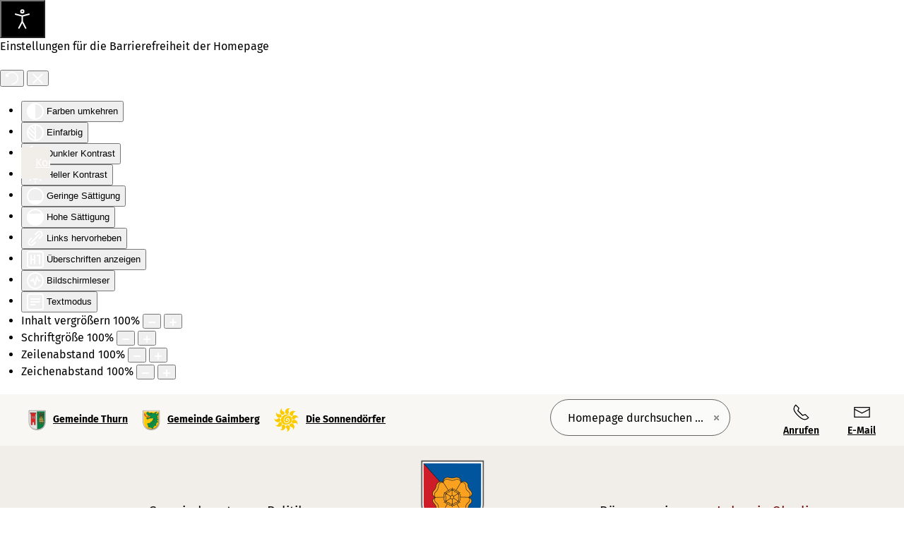

--- FILE ---
content_type: text/html; charset=utf-8
request_url: https://www.sonnendoerfer.at/leben-in-oberlienz/vereine
body_size: 17635
content:
<!DOCTYPE html>
<html lang="de-de" dir="ltr" vocab="https://schema.org/">
    <head>
        <meta http-equiv="X-UA-Compatible" content="IE=edge">
        <meta name="viewport" content="width=device-width, initial-scale=1">
        <link rel="shortcut icon" href="/images/sonnendoerfer/system/favicon.png">
        <link rel="apple-touch-icon" href="/images/sonnendoerfer/system/favicon-touch.png">
        <meta charset="utf-8">
	<meta name="description" content="Die Gemeinden Oberlienz, Thurn und Gaimberg wollen das Gemeinsame über das Trennende stellen und wie in der realen Welt auch online näher zusammenrücken.">
	<title>Leben in Oberlienz, Vereine</title>
	<link href="/leben-in-oberlienz/vereine?format=feed&amp;type=rss" rel="alternate" type="application/rss+xml" title="Leben in Oberlienz, Vereine">
	<link href="/leben-in-oberlienz/vereine?format=feed&amp;type=atom" rel="alternate" type="application/atom+xml" title="Leben in Oberlienz, Vereine">
<link href="/media/vendor/joomla-custom-elements/css/joomla-alert.min.css?0.4.1" rel="stylesheet">
	<link href="/media/system/css/joomla-fontawesome.min.css?4.5.33" rel="preload" as="style" onload="this.onload=null;this.rel='stylesheet'">
	<link href="/templates/yootheme_child/css/theme.13.css?1765274346" rel="stylesheet">
	<link href="/templates/yootheme/css/theme.update.css?4.5.33" rel="stylesheet">
	<link href="/templates/yootheme_child/css/custom.css?4.5.33" rel="stylesheet">
	<link href="/media/plg_system_jcepro/site/css/content.min.css?86aa0286b6232c4a5b58f892ce080277" rel="stylesheet">
	<link href="/modules/mod_ebajaxsearch/assets/css/style.css" rel="stylesheet">
	<link href="/plugins/system/djaccessibility/module/assets/css/accessibility.css?1.14" rel="stylesheet">
	<style>.djacc--sticky.djacc-popup { margin: 20px 20px; }</style>
<script src="/media/vendor/jquery/js/jquery.min.js?3.7.1"></script>
	<script src="/media/legacy/js/jquery-noconflict.min.js?504da4"></script>
	<script type="application/json" class="joomla-script-options new">{"joomla.jtext":{"ERROR":"Fehler","MESSAGE":"Nachricht","NOTICE":"Hinweis","WARNING":"Warnung","JCLOSE":"Schließen","JOK":"OK","JOPEN":"Öffnen"},"system.paths":{"root":"","rootFull":"https:\/\/www.sonnendoerfer.at\/","base":"","baseFull":"https:\/\/www.sonnendoerfer.at\/"},"csrf.token":"99f65c78eac5e4b5408a41fa136be753"}</script>
	<script src="/media/system/js/core.min.js?a3d8f8"></script>
	<script src="/media/vendor/webcomponentsjs/js/webcomponents-bundle.min.js?2.8.0" nomodule defer></script>
	<script src="/media/system/js/joomla-hidden-mail.min.js?80d9c7" type="module"></script>
	<script src="/media/system/js/messages.min.js?9a4811" type="module"></script>
	<script src="/templates/yootheme/vendor/assets/uikit/dist/js/uikit.min.js?4.5.33"></script>
	<script src="/templates/yootheme/vendor/assets/uikit/dist/js/uikit-icons.min.js?4.5.33"></script>
	<script src="/templates/yootheme/js/theme.js?4.5.33"></script>
	<script src="/templates/yootheme_child/js/custom.js?4.5.33"></script>
	<script src="/modules/mod_ebajaxsearch/assets/js/eb_ajaxsearch.js"></script>
	<script src="/plugins/system/djaccessibility/module/assets/js/accessibility.min.js?1.14"></script>
	<script>window.yootheme ||= {}; var $theme = yootheme.theme = {"i18n":{"close":{"label":"Schlie\u00dfen"},"totop":{"label":"Zur\u00fcck nach oben"},"marker":{"label":"\u00d6ffnen"},"navbarToggleIcon":{"label":"Men\u00fc \u00f6ffnen"},"paginationPrevious":{"label":"Vorherige Seite"},"paginationNext":{"label":"N\u00e4chste Seite"},"searchIcon":{"toggle":"Suche \u00f6ffnen","submit":"Suche ausf\u00fchren"},"slider":{"next":"N\u00e4chste Folie","previous":"Vorherige Folie","slideX":"Folie %s","slideLabel":"%s von %s"},"slideshow":{"next":"N\u00e4chste Folie","previous":"Vorherige Folie","slideX":"Folie %s","slideLabel":"%s von %s"},"lightboxPanel":{"next":"N\u00e4chste Folie","previous":"Vorherige Folie","slideLabel":"%s von %s","close":"Schlie\u00dfen"}}};</script>
	<script>    function searchFilter_241(page_num){        var page_num = page_num?page_num:0;        //console.log('page_num');        var div_id = jQuery('#mod-ajaxsearch-searchword_241');        //jQuery(this)[tog(this.value)]('x');        var value = jQuery('#mod-ajaxsearch-searchword_241').val();		var jooml_ver = 4;		var value_parm_cst = jQuery('#ajaxsearch_241 .search_class').attr("data-url");		if(jooml_ver == 4){						jQuery('#ajaxsearch_241 .search_class').attr("href", value_parm_cst + '?q=' + value);							}else{			jQuery('#ajaxsearch_241 .search_class').attr("href", value_parm_cst + '?searchword=' + value + '&q=' + value + '&ordering=newest&searchphrase=all');		}	        // var value   = jQuery(this).val();        // console.log(value);		jQuery('#mod-ajaxsearch-searchword_241').removeClass('x');        jQuery('#mod-ajaxsearch-searchword_241').addClass('loading');        if(value.length > 3){             request = {                    'option' : 'com_ajax',                    'module' : 'ebajaxsearch',                    'data'   : { module_idd: 241, search_in_article:"1", keyword: value, order: "newest", title: "1", show_category: "0", description: "0", description_limit: "100", image: "0", catids: "32,24,28,34,35,36,37,38,39,40,33,72,77,79,82,84", search_in_vm: "0", search_in_vm_show_price: "0", search_vm_price_currency_side: "0", vmcatid: "", search_in_k2: "0", k2catid: "", search_in_hikashop: "0", hikashop_shop_price: "0", hikashop_price_currency_side: "0", hikashopcatid: "", search_in_sppage: "0", spcatid: "", search_in_pc: "0", pccatid: "", djcatid: "", search_in_dj: "0", page: page_num, result_limit: 25, search_article_fields: ["sf_title","sf_description","sf_category","sf_customfield"], search_k2_fields: ["k2_title","k2_description"], search_hs_fields: ["hs_title","hs_description"], search_sp_fields: ["sp_title","sp_description"], search_vm_fields: ["vm_title","vm_description"], search_pc_fields: ["pc_title","pc_sort_description","pc_long_description"], search_dj_fields: ["dj_title","dj_sort_description","dj_description"], perpage_limit: 8, redirect_search_url: 0, search_result_link_open_newtab: 1, exclude_article: "0"},                    'format' : 'raw'                };            jQuery.ajax({				url   : 'https://www.sonnendoerfer.at/',                type   : 'POST',                data   : request,                success: function (response) {				  jQuery('#mod-ajaxsearch-searchword_241').addClass('x');                  jQuery('#mod-ajaxsearch-searchword_241').removeClass('loading');                  var data_response = replaceNbsps(response);                  jQuery('.is_ajaxsearch_result_241').html(data_response);                  // jQuery('.is_ajaxsearch_result_241').ebajaxsearchhighlight( value );                }            });            return false;        } else {            jQuery('.is_ajaxsearch_result_241 .result_wrap').hide();			jQuery('#mod-ajaxsearch-searchword_241').removeClass('loading');        }    }jQuery(document).on("click", '.eb_viewall', function(){    //limit.value = '';   // document.getElementById('mod-ajaxsearch-form-241').submit();   var value = jQuery('#mod-ajaxsearch-searchword_241').val();    var jooml_ver = 4;    var value_parm_cst = 'https://www.sonnendoerfer.at/index.php?option=com_search&view=search';    if(jooml_ver == 4){	    	//window.location.href = value_parm_cst + '?q=' + value;    	window.location.href = value_parm_cst + '?searchword=' + value + '&q=' + value + '&ordering=newest&searchphrase=all';		//alert(value_parm_cst + '?q=' + value);    	//jQuery('#ajaxsearch_241 .search_class').attr("href", value_parm_cst + '?q=' + value);					    }else{    	window.location.href = "value_parm_cst + '?searchword=' + value + '&q=' + value + '&ordering=newest&searchphrase=all'";    	//alert(value_parm_cst + '?searchword=' + value + '&q=' + value + '&ordering=newest&searchphrase=all');    	//jQuery('#ajaxsearch_241 .search_class').attr("href", value_parm_cst + '?searchword=' + value + '&q=' + value + '&ordering=newest&searchphrase=all');    }});function tog(v){return v?'addClass':'removeClass';} 	jQuery(document).on('input', '.clearable', function(){    //jQuery(this)[tog(this.value)]('x');    }).on('mousemove', '.x', function( e ){        jQuery(this)[tog(this.offsetWidth-36 < e.clientX-this.getBoundingClientRect().left)]('onX');       }).on('click', '.onX', function( ev ){            ev.preventDefault();            var form_id = jQuery(this).closest('form').attr('id');            var div_id = jQuery("#"+form_id).parent('div').attr('id');            jQuery('#'+div_id+' .is_ajaxsearch_result_241 .result_wrap').hide();            jQuery(this).removeClass('x onX').val('').change();            var value   = jQuery(this).val();            request = {                'option' : 'com_ajax',                'module' : 'ebajaxsearch',                'data'   : { module_idd: 241, search_in_article:"1", keyword: value, order: "newest", title: "1", show_category: "0", description: "0", description_limit: "100", image: "0", catids: "32,24,28,34,35,36,37,38,39,40,33,72,77,79,82,84", search_in_vm: "0", search_in_vm_show_price: "0", search_vm_price_currency_side: "0", vmcatid: "", search_in_k2: "0", k2catid: "", search_in_hikashop: "0", hikashop_shop_price: "0", hikashop_price_currency_side: "0", hikashopcatid: "", search_in_sppage: "0", spcatid: "", search_in_pc: "0", pccatid: "",  djcatid: "", search_in_dj: "0", result_limit: 25, search_article_fields: ["sf_title","sf_description","sf_category","sf_customfield"], search_k2_fields: ["k2_title","k2_description"], search_hs_fields: ["hs_title","hs_description"], search_sp_fields: ["sp_title","sp_description"], search_vm_fields: ["vm_title","vm_description"], search_pc_fields: ["pc_title","pc_sort_description","pc_long_description"], search_dj_fields: ["dj_title","dj_sort_description","dj_description"], perpage_limit: 8, redirect_search_url: 0, search_result_link_open_newtab: 1, exclude_article: "0"},                'format' : 'raw'            };            jQuery.ajax({                url   : 'https://www.sonnendoerfer.at/',			                				type   : 'POST',                data   : request,                success: function (response) {                    // alert(response);                    jQuery('#'+div_id+' .is_ajaxsearch_result_241').html(response);                }            });            return false;    });</script>
	<script>    function searchFilter_243(page_num){        var page_num = page_num?page_num:0;        //console.log('page_num');        var div_id = jQuery('#mod-ajaxsearch-searchword_243');        //jQuery(this)[tog(this.value)]('x');        var value = jQuery('#mod-ajaxsearch-searchword_243').val();		var jooml_ver = 4;		var value_parm_cst = jQuery('#ajaxsearch_243 .search_class').attr("data-url");		if(jooml_ver == 4){						jQuery('#ajaxsearch_243 .search_class').attr("href", value_parm_cst + '?q=' + value);							}else{			jQuery('#ajaxsearch_243 .search_class').attr("href", value_parm_cst + '?searchword=' + value + '&q=' + value + '&ordering=newest&searchphrase=all');		}	        // var value   = jQuery(this).val();        // console.log(value);		jQuery('#mod-ajaxsearch-searchword_243').removeClass('x');        jQuery('#mod-ajaxsearch-searchword_243').addClass('loading');        if(value.length > 4){             request = {                    'option' : 'com_ajax',                    'module' : 'ebajaxsearch',                    'data'   : { module_idd: 243, search_in_article:"1", keyword: value, order: "newest", title: "1", show_category: "0", description: "0", description_limit: "100", image: "0", catids: "32,24,28,34,35,36,37,38,39,40,33,72,77,79,82,84", search_in_vm: "0", search_in_vm_show_price: "0", search_vm_price_currency_side: "0", vmcatid: "", search_in_k2: "0", k2catid: "", search_in_hikashop: "0", hikashop_shop_price: "0", hikashop_price_currency_side: "0", hikashopcatid: "", search_in_sppage: "0", spcatid: "", search_in_pc: "0", pccatid: "", djcatid: "", search_in_dj: "0", page: page_num, result_limit: 25, search_article_fields: ["sf_title","sf_description","sf_category","sf_customfield"], search_k2_fields: ["k2_title","k2_description"], search_hs_fields: ["hs_title","hs_description"], search_sp_fields: ["sp_title","sp_description"], search_vm_fields: ["vm_title","vm_description"], search_pc_fields: ["pc_title","pc_sort_description","pc_long_description"], search_dj_fields: ["dj_title","dj_sort_description","dj_description"], perpage_limit: 8, redirect_search_url: 0, search_result_link_open_newtab: 1, exclude_article: "0"},                    'format' : 'raw'                };            jQuery.ajax({				url   : 'https://www.sonnendoerfer.at/',                type   : 'POST',                data   : request,                success: function (response) {				  jQuery('#mod-ajaxsearch-searchword_243').addClass('x');                  jQuery('#mod-ajaxsearch-searchword_243').removeClass('loading');                  var data_response = replaceNbsps(response);                  jQuery('.is_ajaxsearch_result_243').html(data_response);                  // jQuery('.is_ajaxsearch_result_243').ebajaxsearchhighlight( value );                }            });            return false;        } else {            jQuery('.is_ajaxsearch_result_243 .result_wrap').hide();			jQuery('#mod-ajaxsearch-searchword_243').removeClass('loading');        }    }jQuery(document).on("click", '.eb_viewall', function(){    //limit.value = '';   // document.getElementById('mod-ajaxsearch-form-243').submit();   var value = jQuery('#mod-ajaxsearch-searchword_243').val();    var jooml_ver = 4;    var value_parm_cst = 'https://www.sonnendoerfer.at/index.php?option=com_search&view=search';    if(jooml_ver == 4){	    	//window.location.href = value_parm_cst + '?q=' + value;    	window.location.href = value_parm_cst + '?searchword=' + value + '&q=' + value + '&ordering=newest&searchphrase=all';		//alert(value_parm_cst + '?q=' + value);    	//jQuery('#ajaxsearch_243 .search_class').attr("href", value_parm_cst + '?q=' + value);					    }else{    	window.location.href = "value_parm_cst + '?searchword=' + value + '&q=' + value + '&ordering=newest&searchphrase=all'";    	//alert(value_parm_cst + '?searchword=' + value + '&q=' + value + '&ordering=newest&searchphrase=all');    	//jQuery('#ajaxsearch_243 .search_class').attr("href", value_parm_cst + '?searchword=' + value + '&q=' + value + '&ordering=newest&searchphrase=all');    }});function tog(v){return v?'addClass':'removeClass';} 	jQuery(document).on('input', '.clearable', function(){    //jQuery(this)[tog(this.value)]('x');    }).on('mousemove', '.x', function( e ){        jQuery(this)[tog(this.offsetWidth-36 < e.clientX-this.getBoundingClientRect().left)]('onX');       }).on('click', '.onX', function( ev ){            ev.preventDefault();            var form_id = jQuery(this).closest('form').attr('id');            var div_id = jQuery("#"+form_id).parent('div').attr('id');            jQuery('#'+div_id+' .is_ajaxsearch_result_243 .result_wrap').hide();            jQuery(this).removeClass('x onX').val('').change();            var value   = jQuery(this).val();            request = {                'option' : 'com_ajax',                'module' : 'ebajaxsearch',                'data'   : { module_idd: 243, search_in_article:"1", keyword: value, order: "newest", title: "1", show_category: "0", description: "0", description_limit: "100", image: "0", catids: "32,24,28,34,35,36,37,38,39,40,33,72,77,79,82,84", search_in_vm: "0", search_in_vm_show_price: "0", search_vm_price_currency_side: "0", vmcatid: "", search_in_k2: "0", k2catid: "", search_in_hikashop: "0", hikashop_shop_price: "0", hikashop_price_currency_side: "0", hikashopcatid: "", search_in_sppage: "0", spcatid: "", search_in_pc: "0", pccatid: "",  djcatid: "", search_in_dj: "0", result_limit: 25, search_article_fields: ["sf_title","sf_description","sf_category","sf_customfield"], search_k2_fields: ["k2_title","k2_description"], search_hs_fields: ["hs_title","hs_description"], search_sp_fields: ["sp_title","sp_description"], search_vm_fields: ["vm_title","vm_description"], search_pc_fields: ["pc_title","pc_sort_description","pc_long_description"], search_dj_fields: ["dj_title","dj_sort_description","dj_description"], perpage_limit: 8, redirect_search_url: 0, search_result_link_open_newtab: 1, exclude_article: "0"},                'format' : 'raw'            };            jQuery.ajax({                url   : 'https://www.sonnendoerfer.at/',			                				type   : 'POST',                data   : request,                success: function (response) {                    // alert(response);                    jQuery('#'+div_id+' .is_ajaxsearch_result_243').html(response);                }            });            return false;    });</script>
	<script>new DJAccessibility( {"cms":"joomla","yootheme":true,"position":"sticky","mobile_position":"sticky","layout":"popup","mobile_layout":"popup","align_position_popup":"top right","align_position_toolbar":"top center","align_mobile_position":"top right","breakpoint":"767px","direction":"top left","space":"true","version":"dmVyc2lvbnBybw==","speech_pitch":"1","speech_rate":"1","speech_volume":"1","ajax_url":"?option=com_ajax&plugin=Djaccessibility&format=raw"} )</script>
	<script>jQuery(function($) {
    $('.uk-slidenav-previous').attr('aria-label','Vorheriger Beitrag');
    $('.uk-slidenav-next').attr('aria-label','Nächster Beitrag');
    $('a.uk-navbar-toggle').attr('aria-label','Menü Navigation');
    $('input.uk-search-input').attr('aria-label','Suche');
        $('.uk-dotnav li a').attr('aria-label','Nächster Artikel');
            $('.uk-modal-close-full').attr('aria-label','Fenster schließen');
});</script>

    </head>
    <body id="welcome" class=""><section class="djacc djacc-container djacc-popup djacc--hidden djacc--dark djacc--top-right">
			<button class="djacc__openbtn djacc__openbtn--default" aria-label="Einstellungen für die Barrierefreiheit öffnen" title="Einstellungen für die Barrierefreiheit öffnen">
			<svg xmlns="http://www.w3.org/2000/svg" width="48" height="48" viewBox="0 0 48 48">
				<path d="M1480.443,27.01l-3.891-7.51-3.89,7.51a1,1,0,0,1-.89.54,1.073,1.073,0,0,1-.46-.11,1,1,0,0,1-.43-1.35l4.67-9V10.21l-8.81-2.34a1,1,0,1,1,.51-1.93l9.3,2.47,9.3-2.47a1,1,0,0,1,.509,1.93l-8.81,2.34V17.09l4.66,9a1,1,0,1,1-1.769.92ZM1473.583,3a3,3,0,1,1,3,3A3,3,0,0,1,1473.583,3Zm2,0a1,1,0,1,0,1-1A1,1,0,0,0,1475.583,3Z" transform="translate(-1453 10.217)" fill="#fff"/>
			</svg>
		</button>
		<div class="djacc__panel">
		<div class="djacc__header">
			<p class="djacc__title">Einstellungen für die Barrierefreiheit der Homepage</p>
			<button class="djacc__reset" aria-label="Zurücksetzen" title="Zurücksetzen">
				<svg xmlns="http://www.w3.org/2000/svg" width="18" height="18" viewBox="0 0 18 18">
					<path d="M9,18a.75.75,0,0,1,0-1.5,7.5,7.5,0,1,0,0-15A7.531,7.531,0,0,0,2.507,5.25H3.75a.75.75,0,0,1,0,1.5h-3A.75.75,0,0,1,0,6V3A.75.75,0,0,1,1.5,3V4.019A9.089,9.089,0,0,1,2.636,2.636,9,9,0,0,1,15.364,15.365,8.94,8.94,0,0,1,9,18Z" fill="#fff"/>
				</svg>
			</button>
			<button class="djacc__close" aria-label="Schließen" title="Schließen">
				<svg xmlns="http://www.w3.org/2000/svg" width="14.828" height="14.828" viewBox="0 0 14.828 14.828">
					<g transform="translate(-1842.883 -1004.883)">
						<line x2="12" y2="12" transform="translate(1844.297 1006.297)" fill="none" stroke="#fff" stroke-linecap="round" stroke-width="2"/>
						<line x1="12" y2="12" transform="translate(1844.297 1006.297)" fill="none" stroke="#fff" stroke-linecap="round" stroke-width="2"/>
					</g>
				</svg>
			</button>
		</div>
		<ul class="djacc__list">
			<li class="djacc__item djacc__item--contrast">
				<button class="djacc__btn djacc__btn--invert-colors" title="Farben umkehren">
					<svg xmlns="http://www.w3.org/2000/svg" width="24" height="24" viewBox="0 0 24 24">
						<g fill="none" stroke="#fff" stroke-width="2">
							<circle cx="12" cy="12" r="12" stroke="none"/>
							<circle cx="12" cy="12" r="11" fill="none"/>
						</g>
						<path d="M0,12A12,12,0,0,1,12,0V24A12,12,0,0,1,0,12Z" fill="#fff"/>
					</svg>
					<span class="djacc_btn-label">Farben umkehren</span>
				</button>
			</li>
			<li class="djacc__item djacc__item--contrast">
				<button class="djacc__btn djacc__btn--monochrome" title="Einfarbig">
					<svg xmlns="http://www.w3.org/2000/svg" width="24" height="24" viewBox="0 0 24 24">
						<g fill="none" stroke="#fff" stroke-width="2">
							<circle cx="12" cy="12" r="12" stroke="none"/>
							<circle cx="12" cy="12" r="11" fill="none"/>
						</g>
						<line y2="21" transform="translate(12 1.5)" fill="none" stroke="#fff" stroke-linecap="round" stroke-width="2"/>
						<path d="M5.853,7.267a12.041,12.041,0,0,1,1.625-1.2l6.3,6.3v2.829Z" transform="translate(-0.778 -4.278)" fill="#fff"/>
						<path d="M3.2,6.333A12.006,12.006,0,0,1,4.314,4.622l9.464,9.464v2.829Z" transform="translate(-0.778)" fill="#fff"/>
						<path d="M1.823,10.959a11.953,11.953,0,0,1,.45-2.378l11.506,11.5v2.829Z" transform="translate(-0.778)" fill="#fff"/>
					</svg>
					<span class="djacc_btn-label">Einfarbig</span>
				</button>
			</li>
			<li class="djacc__item djacc__item--contrast">
				<button class="djacc__btn djacc__btn--dark-contrast" title="Dunkler Kontrast">
					<svg xmlns="http://www.w3.org/2000/svg" width="24" height="24" viewBox="0 0 24 24">
						<path d="M12,27A12,12,0,0,1,9.638,3.232a10,10,0,0,0,14.13,14.13A12,12,0,0,1,12,27Z" transform="translate(0 -3.232)" fill="#fff"/>
					</svg>
					<span class="djacc_btn-label">Dunkler Kontrast</span>
				</button>
			</li>
			<li class="djacc__item djacc__item--contrast">
				<button class="djacc__btn djacc__btn--light-contrast" title="Heller Kontrast">
					<svg xmlns="http://www.w3.org/2000/svg" width="24" height="24" viewBox="0 0 32 32">
						<g transform="translate(7 7)" fill="none" stroke="#fff" stroke-width="2">
							<circle cx="9" cy="9" r="9" stroke="none"/>
							<circle cx="9" cy="9" r="8" fill="none"/>
						</g>
						<rect width="2" height="5" rx="1" transform="translate(15)" fill="#fff"/>
						<rect width="2" height="5" rx="1" transform="translate(26.607 3.979) rotate(45)" fill="#fff"/>
						<rect width="2" height="5" rx="1" transform="translate(32 15) rotate(90)" fill="#fff"/>
						<rect width="2" height="5" rx="1" transform="translate(28.021 26.607) rotate(135)" fill="#fff"/>
						<rect width="2" height="5" rx="1" transform="translate(15 27)" fill="#fff"/>
						<rect width="2" height="5" rx="1" transform="translate(7.515 23.071) rotate(45)" fill="#fff"/>
						<rect width="2" height="5" rx="1" transform="translate(5 15) rotate(90)" fill="#fff"/>
						<rect width="2" height="5" rx="1" transform="translate(8.929 7.515) rotate(135)" fill="#fff"/>
					</svg>
					<span class="djacc_btn-label">Heller Kontrast</span>
				</button>
			</li>
			
			<li class="djacc__item djacc__item--contrast">
				<button class="djacc__btn djacc__btn--low-saturation" title="Geringe Sättigung">
					<svg xmlns="http://www.w3.org/2000/svg" width="24" height="24" viewBox="0 0 24 24">
						<g fill="none" stroke="#fff" stroke-width="2">
							<circle cx="12" cy="12" r="12" stroke="none"/>
							<circle cx="12" cy="12" r="11" fill="none"/>
						</g>
						<path d="M0,12A12,12,0,0,1,6,1.6V22.394A12,12,0,0,1,0,12Z" transform="translate(0 24) rotate(-90)" fill="#fff"/>
					</svg>
					<span class="djacc_btn-label">Geringe Sättigung</span>
				</button>
			</li>
			<li class="djacc__item djacc__item--contrast">
				<button class="djacc__btn djacc__btn--high-saturation" title="Hohe Sättigung">
					<svg xmlns="http://www.w3.org/2000/svg" width="24" height="24" viewBox="0 0 24 24">
						<g fill="none" stroke="#fff" stroke-width="2">
							<circle cx="12" cy="12" r="12" stroke="none"/>
							<circle cx="12" cy="12" r="11" fill="none"/>
						</g>
						<path d="M0,12A12.006,12.006,0,0,1,17,1.088V22.911A12.006,12.006,0,0,1,0,12Z" transform="translate(0 24) rotate(-90)" fill="#fff"/>
					</svg>
					<span class="djacc_btn-label">Hohe Sättigung</span>
				</button>
			</li>
			<li class="djacc__item">
				<button class="djacc__btn djacc__btn--highlight-links" title="Links hervorheben">
					<svg xmlns="http://www.w3.org/2000/svg" width="24" height="24" viewBox="0 0 24 24">
						<rect width="24" height="24" fill="none"/>
						<path d="M3.535,21.92a5.005,5.005,0,0,1,0-7.071L6.364,12.02a1,1,0,0,1,1.415,1.413L4.95,16.263a3,3,0,0,0,4.243,4.243l2.828-2.828h0a1,1,0,1,1,1.414,1.415L10.607,21.92a5,5,0,0,1-7.072,0Zm2.829-2.828a1,1,0,0,1,0-1.415L17.678,6.364a1,1,0,1,1,1.415,1.414L7.779,19.092a1,1,0,0,1-1.415,0Zm11.314-5.657a1,1,0,0,1,0-1.413l2.829-2.829A3,3,0,1,0,16.263,4.95L13.436,7.777h0a1,1,0,0,1-1.414-1.414l2.828-2.829a5,5,0,1,1,7.071,7.071l-2.828,2.828a1,1,0,0,1-1.415,0Z" transform="translate(-0.728 -0.728)" fill="#fff"/>
					</svg>
					<span class="djacc_btn-label">Links hervorheben</span>
				</button>
			</li>
			<li class="djacc__item">
				<button class="djacc__btn djacc__btn--highlight-titles" title="Überschriften anzeigen">
					<svg xmlns="http://www.w3.org/2000/svg" width="24" height="24" viewBox="0 0 24 24">
						<rect width="2" height="14" rx="1" transform="translate(5 5)" fill="#fff"/>
						<rect width="2" height="14" rx="1" transform="translate(10 5)" fill="#fff"/>
						<rect width="2" height="14" rx="1" transform="translate(17 5)" fill="#fff"/>
						<rect width="2" height="7" rx="1" transform="translate(12 11) rotate(90)" fill="#fff"/>
						<rect width="2" height="5" rx="1" transform="translate(19 5) rotate(90)" fill="#fff"/>
						<g fill="none" stroke="#fff" stroke-width="2">
							<rect width="24" height="24" rx="4" stroke="none"/>
							<rect x="1" y="1" width="22" height="22" rx="3" fill="none"/>
						</g>
					</svg>
					<span class="djacc_btn-label">Überschriften anzeigen</span>
				</button>
			</li>
			<li class="djacc__item">
				<button class="djacc__btn djacc__btn--screen-reader" title="Bildschirmleser">
					<svg xmlns="http://www.w3.org/2000/svg" width="24" height="24" viewBox="0 0 24 24">
						<g fill="none" stroke="#fff" stroke-width="2">
							<circle cx="12" cy="12" r="12" stroke="none"/>
							<circle cx="12" cy="12" r="11" fill="none"/>
						</g>
						<path d="M2907.964,170h1.91l1.369-2.584,2.951,8.363,2.5-11.585L2919,170h2.132" transform="translate(-2902.548 -158)" fill="none" stroke="#fff" stroke-linecap="round" stroke-linejoin="round" stroke-width="2"/>
					</svg>
					<span class="djacc_btn-label">Bildschirmleser</span>
				</button>
			</li>
			<li class="djacc__item">
				<button class="djacc__btn djacc__btn--read-mode" title="Textmodus" data-label="Disable Read mode">
					<svg xmlns="http://www.w3.org/2000/svg" width="24" height="24" viewBox="0 0 24 24">
						<g fill="none" stroke="#fff" stroke-width="2">
							<rect width="24" height="24" rx="4" stroke="none"/>
							<rect x="1" y="1" width="22" height="22" rx="3" fill="none"/>
						</g>
						<rect width="14" height="2" rx="1" transform="translate(5 7)" fill="#fff"/>
						<rect width="14" height="2" rx="1" transform="translate(5 11)" fill="#fff"/>
						<rect width="7" height="2" rx="1" transform="translate(5 15)" fill="#fff"/>
					</svg>
					<span class="djacc_btn-label">Textmodus</span>
				</button>
			</li>
			<li class="djacc__item djacc__item--full">
				<span class="djacc__arrows djacc__arrows--zoom">
					<span class="djacc__label">Inhalt vergrößern</span>
					<span class="djacc__bar"></span>
					<span class="djacc__size">100<span class="djacc__percent">%</span></span>
					<button class="djacc__dec" aria-label="Inhalt verkleinern" title="Inhalt verkleinern">
						<svg xmlns="http://www.w3.org/2000/svg" width="10" height="2" viewBox="0 0 10 2">
							<g transform="translate(1 1)">
								<line x1="8" fill="none" stroke="#fff" stroke-linecap="round" stroke-width="2"/>
							</g>
						</svg>
					</button>
					<button class="djacc__inc" aria-label="Inhalt vergrößern" title="Inhalt vergrößern">
						<svg xmlns="http://www.w3.org/2000/svg" width="10" height="10" viewBox="0 0 10 10">
							<g transform="translate(1 1)">
								<line y2="8" transform="translate(4)" fill="none" stroke="#fff" stroke-linecap="round" stroke-width="2"/>
								<line x1="8" transform="translate(0 4)" fill="none" stroke="#fff" stroke-linecap="round" stroke-width="2"/>
							</g>
						</svg>
					</button>
				</span>
			</li>
			<li class="djacc__item djacc__item--full">
				<span class="djacc__arrows djacc__arrows--font-size">
					<span class="djacc__label">Schriftgröße</span>
					<span class="djacc__bar"></span>
					<span class="djacc__size">100<span class="djacc__percent">%</span></span>
					<button class="djacc__dec" aria-label="Schrift verkleinern" title="Schrift verkleinern">
						<svg xmlns="http://www.w3.org/2000/svg" width="10" height="2" viewBox="0 0 10 2">
							<g transform="translate(1 1)">
								<line x1="8" fill="none" stroke="#fff" stroke-linecap="round" stroke-width="2"/>
							</g>
						</svg>
					</button>
					<button class="djacc__inc" aria-label="Schrift vergrößern" title="Schrift vergrößern">
						<svg xmlns="http://www.w3.org/2000/svg" width="10" height="10" viewBox="0 0 10 10">
							<g transform="translate(1 1)">
								<line y2="8" transform="translate(4)" fill="none" stroke="#fff" stroke-linecap="round" stroke-width="2"/>
								<line x1="8" transform="translate(0 4)" fill="none" stroke="#fff" stroke-linecap="round" stroke-width="2"/>
							</g>
						</svg>
					</button>
				</span>
			</li>
			<li class="djacc__item djacc__item--full">
				<span class="djacc__arrows djacc__arrows--line-height">
					<span class="djacc__label">Zeilenabstand</span>
					<span class="djacc__bar"></span>
					<span class="djacc__size">100<span class="djacc__percent">%</span></span>
					<button class="djacc__dec" aria-label="Zeilenabstand verkleinern" title="Zeilenabstand verkleinern">
						<svg xmlns="http://www.w3.org/2000/svg" width="10" height="2" viewBox="0 0 10 2">
							<g transform="translate(1 1)">
								<line x1="8" fill="none" stroke="#fff" stroke-linecap="round" stroke-width="2"/>
							</g>
						</svg>
					</button>
					<button class="djacc__inc" aria-label="Zeilenabstand vergrößern" title="Zeilenabstand vergrößern">
						<svg xmlns="http://www.w3.org/2000/svg" width="10" height="10" viewBox="0 0 10 10">
							<g transform="translate(1 1)">
								<line y2="8" transform="translate(4)" fill="none" stroke="#fff" stroke-linecap="round" stroke-width="2"/>
								<line x1="8" transform="translate(0 4)" fill="none" stroke="#fff" stroke-linecap="round" stroke-width="2"/>
							</g>
						</svg>
					</button>
				</span>
			</li>
			<li class="djacc__item djacc__item--full">
				<span class="djacc__arrows djacc__arrows--letter-spacing">
					<span class="djacc__label">Zeichenabstand</span>
					<span class="djacc__bar"></span>
					<span class="djacc__size">100<span class="djacc__percent">%</span></span>
					<button class="djacc__dec" aria-label="Zeichenabstand verkleinern" title="Zeichenabstand verkleinern">
						<svg xmlns="http://www.w3.org/2000/svg" width="10" height="2" viewBox="0 0 10 2">
							<g transform="translate(1 1)">
								<line x1="8" fill="none" stroke="#fff" stroke-linecap="round" stroke-width="2"/>
							</g>
						</svg>
					</button>
					<button class="djacc__inc" aria-label="Zeichenabstand vergrößern" title="Zeichenabstand vergrößern">
						<svg xmlns="http://www.w3.org/2000/svg" width="10" height="10" viewBox="0 0 10 10">
							<g transform="translate(1 1)">
								<line y2="8" transform="translate(4)" fill="none" stroke="#fff" stroke-linecap="round" stroke-width="2"/>
								<line x1="8" transform="translate(0 4)" fill="none" stroke="#fff" stroke-linecap="round" stroke-width="2"/>
							</g>
						</svg>
					</button>
				</span>
			</li>
					</ul>
			</div>
</section>

        
        
        <div class="tm-page">

                        

<div class="skiplinks">
    
<div class="uk-panel" id="module-113">

    
    
<div class="uk-margin-remove-last-child custom" ><nav id="skiplinks-menu" aria-labelledby="skiplinks-heading">
<h2 id="skiplinks-heading" class="sr-only">Skiplinks</h2>
<h3 class="sr-only">Springe direkt zu:</h3>
<ul class="skiplinks">
<li class="skiplink"><a href="#main-content" accesskey="0" title="Springe zum Hauptinhalt"> Hauptinhalt </a></li>
<li class="skiplink"><a href="#mainmenu" accesskey="1" title="Springe zum Menü"> Hauptmenü </a></li>
<li class="skiplink"><a href="#footer" accesskey="3" title="Weiterleitung zur Kontaktseite" uk-scroll> Kontakt </a></li>
</ul>
</nav></div>

</div>
    
</div>

<div class="button-sd">
    
<div class="uk-panel" id="module-178">

    
    
<div class="uk-margin-remove-last-child custom" ><a href="/./" title="Zur Startseite der Sonnendörfer" uk-tooltip="title: Zur Starsteite der Sonnendörfer">
<div class="sd-logo"><img src="/images/sonnendoerfer/system/logo-sonnendoerfer.svg" alt="logo sonnendoerfer" /></div>
<span class="uk-text-meta">Startseite</span> </a></div>

</div>
    
</div>




<header class="tm-header-mobile uk-hidden@l">


        <div uk-sticky cls-active="uk-navbar-sticky" sel-target=".uk-navbar-container">
    
        <div class="uk-navbar-container">

            <div class="uk-container uk-container-expand">
                <nav class="uk-navbar" uk-navbar="{&quot;align&quot;:&quot;center&quot;,&quot;container&quot;:&quot;.tm-header-mobile &gt; [uk-sticky]&quot;,&quot;boundary&quot;:&quot;.tm-header-mobile .uk-navbar-container&quot;}">

                    
                                        <div class="uk-navbar-center">

                                                    
<div class="uk-navbar-item gemeindemobile" id="module-168">

    
    
<div class="uk-margin-remove-last-child custom" ><a href="/./oberlienz" class="wappen"><img src="/images/sonnendoerfer/system/wappen-oberlienz-kl.png" alt="Wappen der Gemeinde Oberlienz" />
<h1 class="logotext">Gemeinde Oberlienz</h1>
<span class="sr-only">Wappen der Gemeinde Oberlienz verlinkt zur Startseite</span> </a></div>

</div>

                        
                        
                    </div>
                    
                                        <div class="uk-navbar-right">

                        
                                                    <a uk-toggle href="#tm-dialog-mobile" class="uk-navbar-toggle">

                <span class="uk-margin-small-right uk-text-middle">Menü</span>
        
        <div uk-navbar-toggle-icon></div>

        
    </a>
                        
                    </div>
                    
                </nav>
            </div>

        </div>

        </div>
    



    
        <div id="tm-dialog-mobile" class="uk-modal uk-modal-full" uk-modal>
        <div class="uk-modal-dialog uk-flex">

                        <button class="uk-modal-close-full uk-close-large" type="button" uk-close uk-toggle="cls: uk-modal-close-full uk-close-large uk-modal-close-default; mode: media; media: @s"></button>
            
            <div class="uk-modal-body uk-padding-large uk-margin-auto uk-flex uk-flex-column uk-box-sizing-content uk-width-auto@s" uk-height-viewport uk-toggle="{&quot;cls&quot;:&quot;uk-padding-large&quot;,&quot;mode&quot;:&quot;media&quot;,&quot;media&quot;:&quot;@s&quot;}">

                                <div class="uk-margin-auto-vertical uk-text-center">
                    
<div class="uk-grid uk-child-width-1-1" uk-grid>    <div>
<div class="uk-panel" id="module-243">

    
    
<style type="text/css">
  .ajaxsearch_243 .ajaxsearch_result .result-element, .ajaxsearch_243 .search-results .ajaxsearch_result{width:100%;}.ajaxsearch_243{width:100%; }.ajaxsearch_243 .ajaxsearch_result .search_class{ background: #f6f6f6;}.ajaxsearch_243 .ajaxsearch_result .search_class{ color: #ffffff;}.ajaxsearch_243 .ajaxsearch_result span{ color : #ffffff;}.ajaxsearch_243 .ajaxsearch_result .result_wrap{ background : #670000;}.ajaxsearch_243 .is_ajaxsearch_result_243#is_ajaxsearch_result .result-element.desc_fullwidth span.small-desc{ width: 100% !important; }.ajaxsearch_243 .is_ajaxsearch_result_243#is_ajaxsearch_result .result_box .result_img { width: 25%; }.ajaxsearch_243 .is_ajaxsearch_result_243#is_ajaxsearch_result .result_box .result-products .result_content { width: 75%; }.ajaxsearch_243 .is_ajaxsearch_result_243#is_ajaxsearch_result .result_box .result-element span.small-desc { width: 74%; }.ajaxsearch_243 .is_ajaxsearch_result_243.ajaxsearch_243 .is_ajaxsearch_result_243.right-side-desc#is_ajaxsearch_result .result-element span.small-desc { width: 100%; }.ajaxsearch_243 .is_ajaxsearch_result_243.right-side-desc#is_ajaxsearch_result .result-element span.small-desc{ width: 100%; }@media only screen and (min-width: 0px) and (max-width: 767px){.ajaxsearch_243 .is_ajaxsearch_result_243#is_ajaxsearch_result .result_box .result_img { width: 25%; }.ajaxsearch_243 .is_ajaxsearch_result_243#is_ajaxsearch_result .result_box .result-products .result_content { width: 75%; }.ajaxsearch_243 .is_ajaxsearch_result_243#is_ajaxsearch_result .result_box .result-element span.small-desc { width: 100%; }}@media only screen and (max-width: 479px){.is_btn_search.ajaxsearch_243 .btn-toolbar input[type="text"]{width: 100%;}}
</style>
<div class="ajaxsearch_243 is_ajaxsearch " id="ajaxsearch_243">
  
  <form id="mod-ajaxsearch-form-243"  onSubmit="return false;"  method="GET" class="form-inline">
    <div class="btn-toolbar">		
        		
			<input onkeyup="searchFilter_243()" type="text" name="q" id="mod-ajaxsearch-searchword_243" placeholder="" class="inputbox clearable" value="Homepage durchsuchen ..." autocomplete="off" onblur="if (this.value=='') this.value='Homepage durchsuchen ...';" onfocus="if (this.value=='Homepage durchsuchen ...') this.value='';" />			
        
        <div class="clearfix"></div>
      </div>
    </form>
    <div class="search-results">
      <div class="is_ajaxsearch_result_243 ajaxsearch_result" id="is_ajaxsearch_result"></div>
    </div>
  </div>
  <script type="text/javascript">
    var width = jQuery('.is_ajaxsearch_result_243').width();
  // alert(width);
  if(width <= 550){
    jQuery('.is_ajaxsearch_result_243').addClass('right-side-desc');
  }
  var label_width = jQuery('.ajaxsearch_243 .search-label').width();
  // console.log(label_width);
  if(label_width!=null){
    label_width_total = label_width + 10;
    jQuery('.is_ajaxsearch_result_243').css('margin-left', label_width_total+'px');
  }
</script>


</div>
</div>    <div>
<div class="uk-panel" id="module-173">

    
    
<ul class="uk-nav uk-nav-default uk-nav-accordion uk-nav-center" uk-nav="targets: &gt; .js-accordion">
    
	<li class="item-265"><a href="/oberlienz">Willkommen in Oberlienz</a></li>
	<li class="item-266 js-accordion uk-parent"><a href>Gemeindeamt <span uk-nav-parent-icon></span></a>
	<ul class="uk-nav-sub">

		<li class="item-267"><a href="/gemeindeamt-der-gemeinde-oberlienz/verwaltung">Verwaltung</a></li>
		<li class="item-268"><a href="/gemeindeamt-der-gemeinde-oberlienz/bauhof">Bauhof</a></li>
		<li class="item-269"><a href="/leben-in-oberlienz/kindergarten">Kindergarten</a></li>
		<li class="item-270"><a href="/buergerservice-der-gemeinde-oberlienz/amtstafel">Amtstafel</a></li>
		<li class="item-271"><a href="/gemeindeamt-der-gemeinde-oberlienz/amtssignatur">Amtssignatur</a></li></ul></li>
	<li class="item-277 js-accordion uk-parent"><a href>Politik <span uk-nav-parent-icon></span></a>
	<ul class="uk-nav-sub">

		<li class="item-278"><a href="/politik-in-der-gemeinde-oberlienz/buergermeister">Bürgermeister</a></li>
		<li class="item-279"><a href="/politik-in-der-gemeinde-oberlienz/gemeinderat">Gemeinderat</a></li>
		<li class="item-280"><a href="/politik-in-der-gemeinde-oberlienz/ausschuesse">Ausschüsse</a></li>
		<li class="item-281"><a href="/politik-in-der-gemeinde-oberlienz/gr-beschluesse">Gemeinderat Beschlüsse</a></li>
		<li class="item-282"><a href="/politik-in-der-gemeinde-oberlienz/wahlergebnisse">Wahlergebnisse</a></li></ul></li>
	<li class="item-290 js-accordion uk-parent"><a href>Bürgerservice <span uk-nav-parent-icon></span></a>
	<ul class="uk-nav-sub">

		<li class="item-361"><a href="/buergerservice-der-gemeinde-oberlienz/informatives">Aktuelles</a></li>
		<li class="item-362"><a href="/buergerservice-der-gemeinde-oberlienz/termine">Termine</a></li>
		<li class="item-363"><a href="/buergerservice-der-gemeinde-oberlienz/amtstafel">Amtstafel</a></li>
		<li class="item-291"><a href="/buergerservice-der-gemeinde-oberlienz/dienstleistungen-im-gemeindeamt">Dienstleistungen im Gemeindeamt</a></li>
		<li class="item-292"><a href="/buergerservice-der-gemeinde-oberlienz/formulare-zum-download">Formulare zum Download</a></li>
		<li class="item-293"><a href="/buergerservice-der-gemeinde-oberlienz/gebuehren-und-steuern">Gebühren und Steuern</a></li>
		<li class="item-294"><a href="/?Itemid=286">Verordnungen</a></li>
		<li class="item-295"><a href="/buergerservice-der-gemeinde-oberlienz/infos">Infos</a></li>
		<li class="item-296"><a href="/buergerservice-der-gemeinde-oberlienz/gesundheit">Gesundheit</a></li>
		<li class="item-297"><a href="/buergerservice-der-gemeinde-oberlienz/oeffentlicher-verkehr">Öffentlicher Verkehr</a></li></ul></li>
	<li class="item-312 uk-active js-accordion uk-open uk-parent"><a href>Leben in Oberlienz <span uk-nav-parent-icon></span></a>
	<ul class="uk-nav-sub">

		<li class="item-313"><a href="/leben-in-oberlienz/chronik-geschichte-dorfschule">Chronik, Geschichte, Dorfschule</a></li>
		<li class="item-314"><a href="/leben-in-oberlienz/zahlen-fakten-persoenlichkeiten">Zahlen, Fakten, Persönlichkeiten</a></li>
		<li class="item-315"><a href="/leben-in-oberlienz/die-sonnendoerfer">Die Sonnendörfer</a></li>
		<li class="item-316"><a href="/?Itemid=301">Aktuelle und vergangene Veranstaltungen</a></li>
		<li class="item-317"><a href="/leben-in-oberlienz/gemeindezeitung">Gemeindezeitung </a></li>
		<li class="item-318"><a href="/leben-in-oberlienz/kindergarten">Kindergarten</a></li>
		<li class="item-319"><a href="/leben-in-oberlienz/volksschule-oberlienz">Volksschule Oberlienz </a></li>
		<li class="item-320"><a href="/leben-in-oberlienz/spielplaetze-in-oberlienz">Spielplätze in Oberlienz </a></li>
		<li class="item-321 uk-active"><a href="/leben-in-oberlienz/vereine">Vereine  </a></li>
		<li class="item-322"><a href="/leben-in-oberlienz/feuerwehrwesen">Feuerwehrwesen</a></li>
		<li class="item-323"><a href="/leben-in-oberlienz/kultur">Kultur</a></li>
		<li class="item-324"><a href="/leben-in-oberlienz/gewerbe-dienstleistungen-nahversorger-und-gastronomiebetriebe">Gewerbe, Dienstleistungen, Nahversorger und Gastronomiebetriebe</a></li>
		<li class="item-325"><a href="/leben-in-oberlienz/projekte">Projekte</a></li>
		<li class="item-326"><a href="/leben-in-oberlienz/pfarre-st-maria-himmelfahrt">Pfarre St. Maria Himmelfahrt</a></li>
		<li class="item-616"><a href="/leben-in-oberlienz/urlaub-in-oberlienz">Urlaub in Oberlienz</a></li></ul></li></ul>

</div>
</div>    <div>
<div class="uk-panel toolbar-right" id="module-177">

    
    
<div class="uk-margin-remove-last-child custom" ><div class="uk-flex uk-flex-center tm-grid-expand uk-child-width-1-1 uk-grid-margin uk-grid uk-grid-stack" uk-grid>
<div class="uk-first-column">
<div class="uk-margin uk-text-center" data-id="page#1-0-0-0">
<div class="uk-flex uk-flex-center uk-child-width-auto uk-child-width-auto@m uk-grid-match uk-grid" uk-grid>
<div class="uk-first-column"><a href="tel:00430485264488" class="el-item uk-panel uk-margin-remove-first-child uk-link-toggle uk-display-block" uk-tooltip="title: Gemeinde anrufen"> <span class="el-image uk-icon" uk-icon="icon: receiver; width: 25; height: 25;"></span>
<div class="el-title uk-h6 uk-margin-small-top uk-margin-remove-bottom">Anrufen</div>
</a></div>
<div><a href="mailto:gemeinde@oberlienz.at" class="el-item uk-panel uk-margin-remove-first-child uk-link-toggle uk-display-block" uk-tooltip="title: Mail an Gemeinde"> <span class="el-image uk-icon" uk-icon="icon: mail; width: 25; height: 25;"></span>
<div class="el-title uk-h6 uk-margin-small-top uk-margin-remove-bottom">E-Mail</div>
</a></div>
</div>
</div>
</div>
</div>
<hr /></div>

</div>
</div>    <div>
<div class="uk-panel" id="module-176">

    
    
<div class="uk-margin-remove-last-child custom" ><hr />
<div class="uk-grid-large uk-margin-medium-top uk-flex uk-flex-center" uk-grid>
<div><a href="/./thurn"><img src="/images/sonnendoerfer/system/wappen-thurn-klein.png" alt="Wappen der Gemeinde Thurn" title="Zur Homepage der Gemeinde Thurn" />
<div class="uk-text-bold">Thurn</div>
</a></div>
<div><a href="/./gaimberg"><img src="/images/sonnendoerfer/system/wappen-gaimberg-klein.png" alt="Wappen der Gemeinde Gaimberg" title="Zur Homepage der Gemeinde Gaimberg" />
<div class="uk-text-bold">Gaimberg</div>
</a></div>
<div><a href="/./"><img src="/images/sonnendoerfer/system/logo-sonnendoerfer-klein.png" alt="Logo der Sonnendörfer. Eine gelbe Sonne" title="Zur Startseite der Sonnendörfer" />
<div class="uk-text-bold">Sonnendörfer</div>
</a></div>
</div></div>

</div>
</div></div>
                </div>
                
                
            </div>

        </div>
    </div>
    
    

</header>


<div class="tm-toolbar tm-toolbar-default uk-visible@l">
    <div class="uk-container uk-flex uk-flex-middle">

                <div>
            <div class="uk-grid-medium uk-child-width-auto uk-flex-middle" uk-grid="margin: uk-margin-small-top">

                                <div>
<div class="uk-panel" id="module-164">

    
    
<div class="uk-margin-remove-last-child custom" ><p><a href="/./thurn"><img src="/images/sonnendoerfer/system/wappen-thurn-klein.png" alt="Wappen der Gemeinde Thurn" title="Zur Homepage der Gemeinde Thurn" /><span class="uk-margin-small-left uk-text-bold uk-margin-right">Gemeinde Thurn</span></a><a href="/./gaimberg"><img src="/images/sonnendoerfer/system/wappen-gaimberg-klein.png" alt="Wappen der Gemeinde Gaimberg" title="Zur Homepage der Gemeinde Gaimberg" /><span class="uk-margin-small-left uk-text-bold uk-margin-right">Gemeinde Gaimberg</span></a><a href="/./"><img src="/images/sonnendoerfer/system/logo-sonnendoerfer-klein.png" alt="Logo der Sonnendörfer. Eine gelbe Sonne" title="Zur Startseite der Sonnendörfer" /><span class="uk-margin-small-left uk-text-bold">Die Sonnendörfer</span></a></p></div>

</div>
</div>
                
                
            </div>
        </div>
        
                <div class="uk-margin-auto-left">
            <div class="uk-grid-medium uk-child-width-auto uk-flex-middle" uk-grid="margin: uk-margin-small-top">
                <div>
<div class="uk-panel" id="module-241">

    
    
<style type="text/css">
  .ajaxsearch_241 .ajaxsearch_result .result-element, .ajaxsearch_241 .search-results .ajaxsearch_result{width:100%;}.ajaxsearch_241{width:100%; }.ajaxsearch_241 .ajaxsearch_result .search_class{ background: #f6f6f6;}.ajaxsearch_241 .ajaxsearch_result .search_class{ color: #ffffff;}.ajaxsearch_241 .ajaxsearch_result span{ color : #ffffff;}.ajaxsearch_241 .ajaxsearch_result .result_wrap{ background : #670000;}.ajaxsearch_241 .is_ajaxsearch_result_241#is_ajaxsearch_result .result-element.desc_fullwidth span.small-desc{ width: 100% !important; }.ajaxsearch_241 .is_ajaxsearch_result_241#is_ajaxsearch_result .result_box .result_img { width: 25%; }.ajaxsearch_241 .is_ajaxsearch_result_241#is_ajaxsearch_result .result_box .result-products .result_content { width: 75%; }.ajaxsearch_241 .is_ajaxsearch_result_241#is_ajaxsearch_result .result_box .result-element span.small-desc { width: 74%; }.ajaxsearch_241 .is_ajaxsearch_result_241.ajaxsearch_241 .is_ajaxsearch_result_241.right-side-desc#is_ajaxsearch_result .result-element span.small-desc { width: 100%; }.ajaxsearch_241 .is_ajaxsearch_result_241.right-side-desc#is_ajaxsearch_result .result-element span.small-desc{ width: 100%; }@media only screen and (min-width: 0px) and (max-width: 767px){.ajaxsearch_241 .is_ajaxsearch_result_241#is_ajaxsearch_result .result_box .result_img { width: 25%; }.ajaxsearch_241 .is_ajaxsearch_result_241#is_ajaxsearch_result .result_box .result-products .result_content { width: 75%; }.ajaxsearch_241 .is_ajaxsearch_result_241#is_ajaxsearch_result .result_box .result-element span.small-desc { width: 100%; }}@media only screen and (max-width: 479px){.is_btn_search.ajaxsearch_241 .btn-toolbar input[type="text"]{width: 100%;}}
</style>
<div class="ajaxsearch_241 is_ajaxsearch " id="ajaxsearch_241">
  
  <form id="mod-ajaxsearch-form-241"  onSubmit="return false;"  method="GET" class="form-inline">
    <div class="btn-toolbar">		
        		
			<input onkeyup="searchFilter_241()" type="text" name="q" id="mod-ajaxsearch-searchword_241" placeholder="" class="inputbox clearable" value="Homepage durchsuchen ..." autocomplete="off" onblur="if (this.value=='') this.value='Homepage durchsuchen ...';" onfocus="if (this.value=='Homepage durchsuchen ...') this.value='';" />			
        
        <div class="clearfix"></div>
      </div>
    </form>
    <div class="search-results">
      <div class="is_ajaxsearch_result_241 ajaxsearch_result" id="is_ajaxsearch_result"></div>
    </div>
  </div>
  <script type="text/javascript">
    var width = jQuery('.is_ajaxsearch_result_241').width();
  // alert(width);
  if(width <= 550){
    jQuery('.is_ajaxsearch_result_241').addClass('right-side-desc');
  }
  var label_width = jQuery('.ajaxsearch_241 .search-label').width();
  // console.log(label_width);
  if(label_width!=null){
    label_width_total = label_width + 10;
    jQuery('.is_ajaxsearch_result_241').css('margin-left', label_width_total+'px');
  }
</script>


</div>
</div><div>
<div class="uk-panel toolbar-right" id="module-127">

    
    
<div class="uk-margin-remove-last-child custom" ><div class="tm-grid-expand uk-child-width-1-1 uk-grid-margin uk-grid uk-grid-stack" uk-grid>
<div class="uk-first-column">
<div class="uk-margin uk-text-center" data-id="page#1-0-0-0">
<div class="uk-child-width-auto uk-child-width-auto@m uk-grid-match uk-grid" uk-grid>
<div class="uk-first-column"><a href="tel:00430485264488" class="el-item uk-panel uk-margin-remove-first-child uk-link-toggle uk-display-block" uk-tooltip="title: Gemeinde anrufen"> <span class="el-image uk-icon" uk-icon="icon: receiver; width: 25; height: 25;"></span>
<div class="el-title uk-h6 uk-margin-small-top uk-margin-remove-bottom">Anrufen</div>
</a></div>
<div><a href="mailto:gemeinde@oberlienz.at" class="el-item uk-panel uk-margin-remove-first-child uk-link-toggle uk-display-block" uk-tooltip="title: Mail an Gemeinde"> <span class="el-image uk-icon" uk-icon="icon: mail; width: 25; height: 25;"></span>
<div class="el-title uk-h6 uk-margin-small-top uk-margin-remove-bottom">E-Mail</div>
</a></div>
</div>
</div>
</div>
</div></div>

</div>
</div>
            </div>
        </div>
        
    </div>
</div>

<div class="tm-header uk-visible@l" uk-header>




    
    
                <div uk-sticky media="@l" show-on-up animation="uk-animation-slide-top" cls-active="uk-navbar-sticky" sel-target=".uk-navbar-container">
        
            <div class="uk-navbar-container">

                <div class="uk-container uk-container-xlarge">
                    <nav class="uk-navbar" uk-navbar="{&quot;align&quot;:&quot;center&quot;,&quot;container&quot;:&quot;.tm-header &gt; [uk-sticky]&quot;,&quot;boundary&quot;:&quot;.tm-header .uk-navbar-container&quot;}">

                        
                        <div class="uk-navbar-center">

                            
                                                                <div class="uk-navbar-center-left uk-preserve-width">
                                    
<ul class="uk-navbar-nav" uk-scrollspy-nav="closest: li; scroll: true; target: !.uk-navbar-center .uk-navbar-nav &gt; * &gt; a[href];">
    
	<li class="item-240 uk-parent"><a href="#">Gemeindeamt</a>
	<div class="uk-drop uk-navbar-dropdown uk-navbar-dropdown-large" pos="bottom-center" style="width: 1200px;"><style class="uk-margin-remove-adjacent">#menu-item-240\#0{font-weight: bold;}#menu-item-240\#1 .el-image{border-radius: 15px;}</style><div class="uk-grid tm-grid-expand uk-grid-margin" uk-grid>
<div class="uk-width-2-3@m">
    
        
            
            
            
                
                    
<h2 class="uk-h3" id="menu-item-240#0">        <strong>Gemeindeamt Oberlienz</strong>    </h2><div class="uk-panel uk-margin"><p>9903 Oberlienz 30 | Tel. 04852/64488 | Fax: 04852/64488-3 | gemeinde@oberlienz.at</p></div>
                
            
        
    
</div>
<div class="uk-grid-item-match uk-flex-middle uk-width-1-3@m">
    
        
            
            
                        <div class="uk-panel uk-width-1-1">            
                
                    
<div class="uk-margin">
        <div class="uk-flex-middle uk-grid-small uk-child-width-auto" uk-grid>    
    
                <div class="el-item">
        
        
<a class="el-content uk-button uk-button-primary uk-flex-inline uk-flex-center uk-flex-middle" href="tel:0043485264488">
    
        Anrufen    
        <span class="uk-margin-small-left" uk-icon="receiver"></span>    
</a>


                </div>
        
    
                <div class="el-item">
        
        
<a class="el-content uk-button uk-button-secondary uk-flex-inline uk-flex-center uk-flex-middle" href="mailto:gemeinde@oberlienz.at">
    
        E-Mail    
        <span class="uk-margin-small-left" uk-icon="mail"></span>    
</a>


                </div>
        
    
        </div>    
</div>

                
                        </div>            
        
    
</div></div><div class="uk-grid tm-grid-expand uk-grid-margin" uk-grid>
<div class="uk-width-expand@m">
    
        
            
            
            
                
                    
<div class="borderradius uk-margin" id="menu-item-240#1">
        <picture>
<source type="image/webp" srcset="/templates/yootheme/cache/7f/Header_Gemeindezentrum1_1-7f2617d5.webp 768w, /templates/yootheme/cache/67/Header_Gemeindezentrum1_1-67fa2049.webp 1024w, /templates/yootheme/cache/6b/Header_Gemeindezentrum1_1-6b3bb2f8.webp 1200w" sizes="(min-width: 1200px) 1200px">
<img src="/templates/yootheme/cache/2d/Header_Gemeindezentrum1_1-2d809f51.jpeg" width="1200" height="800" class="el-image" alt="Blick auf das Gemeindezentrum in Oberlienz" loading="lazy">
</picture>    
    
</div>
                
            
        
    
</div>
<div class="uk-width-large@m">
    
        
            
            
            
                
                    
<div class="submenu">
    
    
        
        <ul class="uk-margin-remove-bottom uk-nav uk-nav-default uk-nav-divider">                                <li class="el-item ">
<a class="el-link" href="/gemeindeamt-der-gemeinde-oberlienz/verwaltung">
    
        
                    Verwaltung        
    
</a></li>
                                            <li class="el-item ">
<a class="el-link" href="/gemeindeamt-der-gemeinde-oberlienz/bauhof">
    
        
                    Bauhof / Recyclinghof        
    
</a></li>
                                            <li class="el-item ">
<a class="el-link" href="/leben-in-oberlienz/kindergarten">
    
        
                    Kindergarten        
    
</a></li>
                                            <li class="el-item ">
<a class="el-link" href="/gemeindeamt-der-gemeinde-oberlienz/amtssignatur">
    
        
                    Amtssignatur        
    
</a></li>
                            </ul>
        
    
    
</div>
                
            
        
    
</div>
<div class="uk-width-expand@m">
    
        
            
            
            
                
                    <div class="uk-panel uk-margin"><p><strong>Parteienverkehr:</strong></p>
<p>Montag – Freitag: 08:00 – 12:00 Uhr<br />Nachmittags nur nach Vereinbarung!</p>
<p><strong>Amtszeiten:</strong></p>
<p>Montag – Donnerstag: <br />08:00 – 12:00 Uhr und 12.45 - 17.00 Uhr<br />Freitag: 08.00 - 12.00 Uhr</p></div>
                
            
        
    
</div></div></div></li>
	<li class="item-241 uk-parent"><a href="#">Politik</a>
	<div class="uk-drop uk-navbar-dropdown uk-navbar-dropdown-large" pos="bottom-center" style="width: 1200px;"><style class="uk-margin-remove-adjacent">#menu-item-241\#0{font-weight: bold;}</style><div class="uk-grid tm-grid-expand uk-child-width-1-1 uk-grid-margin">
<div class="uk-width-1-1@m">
    
        
            
            
            
                
                    
<h2 class="uk-h3" id="menu-item-241#0">        <strong>Politik in Oberlienz</strong>    </h2>
                
            
        
    
</div></div><div class="uk-grid tm-grid-expand uk-grid-divider uk-grid-margin" uk-grid>
<div class="uk-width-1-2@m">
    
        
            
            
            
                
                    
<div class="uk-panel borderradius uk-margin">
    
                <div uk-grid>        
                        <div class="uk-width-2-5@m">            
                                

    
                <picture>
<source type="image/webp" srcset="/templates/yootheme/cache/a4/Oberlienz_BGM_Markus_Stotter_2-a493e029.webp 768w, /templates/yootheme/cache/74/Oberlienz_BGM_Markus_Stotter_2-74dafa36.webp 800w" sizes="(min-width: 800px) 800px">
<img src="/templates/yootheme/cache/f7/Oberlienz_BGM_Markus_Stotter_2-f7532dbd.jpeg" width="800" height="1200" alt loading="lazy" class="el-image">
</picture>        
        
    
                
                        </div>            
                        <div class="uk-width-expand uk-margin-remove-first-child">            
                
                
                    

        
        
        
    
        
        
                <div class="el-content uk-panel uk-margin-top"><p><strong>Bgm. Markus Stotter, BA</strong></p>
<p>Telefon: <a class="tel" href="tel:0043485264488">04852 64488</a></p>
<p>Handy: <a class="tel" href="tel:004366488751545">0664 8875 1545</a></p>
<p>E-Mail:<span> </span><span id="cloakd049a93d04078534dea66bc4b558a78d"><a href="mailto:gemeinde@oberlienz.at">gemeinde@oberlienz.at</a></span></p></div>        
        
                <div class="uk-margin-top"><a href="/politik-in-der-gemeinde-oberlienz/buergermeister" class="el-link uk-button uk-button-primary">Mehr erfahren</a></div>        

                
                
                        </div>            
                </div>        
    
</div>
                
            
        
    
</div>
<div class="uk-grid-item-match uk-flex-middle uk-width-1-2@m">
    
        
            
            
                        <div class="uk-panel uk-width-1-1">            
                
                    
<h3>        <strong>Mehr Politik:</strong>    </h3>
<div class="submenu">
        <div class="uk-child-width-expand" uk-grid>    
    
                <div>
        
        <ul class="uk-margin-remove-bottom uk-nav uk-nav-default uk-nav-divider">                                <li class="el-item ">
<a class="el-link" href="/politik-in-der-gemeinde-oberlienz/gemeinderat">
    
        
                    Gemeinderat        
    
</a></li>
                                            <li class="el-item ">
<a class="el-link" href="/politik-in-der-gemeinde-oberlienz/gr-beschluesse">
    
        
                    GR-Beschlüsse        
    
</a></li>
                            </ul>
                </div>
        
    
                <div>
        
        <ul class="uk-margin-remove-bottom uk-nav uk-nav-default uk-nav-divider">                                <li class="el-item ">
<a class="el-link" href="/politik-in-der-gemeinde-oberlienz/ausschuesse">
    
        
                    Ausschüsse        
    
</a></li>
                                            <li class="el-item ">
<a class="el-link" href="/politik-in-der-gemeinde-oberlienz/wahlergebnisse">
    
        
                    Wahlergebnisse        
    
</a></li>
                            </ul>
                </div>
        
    
        </div>    
</div>
                
                        </div>            
        
    
</div></div></div></li></ul>

                                </div>
                                
                                
<div class="uk-navbar-item gemeinde" id="module-163">

    
    
<div class="uk-margin-remove-last-child custom" ><a href="/./oberlienz" class="wappen"><img src="/images/sonnendoerfer/system/wappen-oberlienz-kl.png" alt="Wappen der Gemeinde Oberlienz" />
<h1 class="logotext">Gemeinde Oberlienz</h1>
<span class="sr-only">Wappen der Gemeinde Oberlienz verlinkt zur Startseite</span> </a></div>

</div>


                                                                <div class="uk-navbar-center-right uk-preserve-width">
                                    
<ul class="uk-navbar-nav" id="module-143">
    
	<li class="item-242 uk-parent"><a href="#">Bürgerservice</a>
	<div class="uk-drop uk-navbar-dropdown uk-navbar-dropdown-large" pos="bottom-center" style="width: 1200px;"><style class="uk-margin-remove-adjacent">#menu-item-242\#0{font-weight: bold;}</style><div class="uk-grid tm-grid-expand uk-child-width-1-1 uk-grid-margin">
<div class="uk-width-1-1@m">
    
        
            
            
            
                
                    
<h2 class="uk-h3" id="menu-item-242#0">        <strong>Service für unsere Bürgerinnen und Bürger</strong>    </h2>
                
            
        
    
</div></div><div class="uk-grid tm-grid-expand uk-grid-column-large uk-grid-row-small uk-grid-divider uk-grid-margin-small" uk-grid>
<div class="uk-width-expand@m">
    
        
            
            
            
                
                    
<div class="uk-margin uk-text-center">
    
        <div class="uk-grid uk-child-width-1-1 uk-child-width-1-3@m uk-grid-small uk-grid-match" uk-grid>                <div>
<div class="el-item uk-flex uk-flex-column">
        <a class="uk-flex-1 uk-card uk-card-hover uk-card-body uk-margin-remove-first-child uk-link-toggle" href="/buergerservice-der-gemeinde-oberlienz/informatives">    
        
            
                
            
            
                                

    
                <span class="el-image" uk-icon="icon: comments; width: 60; height: 60;"></span>        
        
    
                
                
                    

        
                <h3 class="el-title uk-card-title uk-margin-top uk-margin-remove-bottom">                        Informatives                    </h3>        
                <div class="el-meta uk-text-meta uk-margin-small-top">Informiert bleiben</div>        
    
        
        
        
        
        

                
                
            
        
        </a>    
</div></div>
                <div>
<div class="el-item uk-flex uk-flex-column">
        <a class="uk-flex-1 uk-card uk-card-hover uk-card-body uk-margin-remove-first-child uk-link-toggle" href="/buergerservice-der-gemeinde-oberlienz/termine">    
        
            
                
            
            
                                

    
                <span class="el-image" uk-icon="icon: calendar; width: 60; height: 60;"></span>        
        
    
                
                
                    

        
                <h3 class="el-title uk-card-title uk-margin-top uk-margin-remove-bottom">                        Termine                    </h3>        
                <div class="el-meta uk-text-meta uk-margin-small-top">Wer, wo, was</div>        
    
        
        
        
        
        

                
                
            
        
        </a>    
</div></div>
                <div>
<div class="el-item uk-flex uk-flex-column">
        <a class="uk-flex-1 uk-card uk-card-hover uk-card-body uk-margin-remove-first-child uk-link-toggle" href="/buergerservice-der-gemeinde-oberlienz/amtstafel">    
        
            
                
            
            
                                

    
                <span class="el-image" uk-icon="icon: file-text; width: 60; height: 60;"></span>        
        
    
                
                
                    

        
                <h3 class="el-title uk-card-title uk-margin-top uk-margin-remove-bottom">                        Amtstafel                    </h3>        
                <div class="el-meta uk-text-meta uk-margin-small-top">Kundmachungen</div>        
    
        
        
        
        
        

                
                
            
        
        </a>    
</div></div>
                </div>
    
</div>
<div class="uk-margin uk-text-center">
    
        <div class="uk-grid uk-child-width-1-1 uk-child-width-1-3@m uk-grid-small uk-grid-match" uk-grid>                <div>
<div class="el-item uk-flex uk-flex-column">
        <a class="uk-flex-1 uk-card uk-card-hover uk-card-body uk-margin-remove-first-child uk-link-toggle" href="/buergerservice-der-gemeinde-oberlienz/formulare-zum-download">    
        
            
                
            
            
                                

    
                <span class="el-image" uk-icon="icon: print; width: 80; height: 80;"></span>        
        
    
                
                
                    

        
                <h3 class="el-title uk-card-title uk-margin-top uk-margin-remove-bottom">                        Formulare                    </h3>        
                <div class="el-meta uk-text-meta uk-margin-small-top">Zum Herunterladen</div>        
    
        
        
        
        
        

                
                
            
        
        </a>    
</div></div>
                <div>
<div class="el-item uk-flex uk-flex-column">
        <a class="uk-flex-1 uk-card uk-card-hover uk-card-body uk-margin-remove-first-child uk-link-toggle" href="/buergerservice-der-gemeinde-oberlienz/gesundheit">    
        
            
                
            
            
                                

    
                <span class="el-image" uk-icon="icon: git-fork; width: 80; height: 80;"></span>        
        
    
                
                
                    

        
                <h3 class="el-title uk-card-title uk-margin-top uk-margin-remove-bottom">                        Gesundheit                    </h3>        
                <div class="el-meta uk-text-meta uk-margin-small-top">Ärzte, Notdienste, ...</div>        
    
        
        
        
        
        

                
                
            
        
        </a>    
</div></div>
                <div>
<div class="el-item uk-flex uk-flex-column">
        <a class="uk-flex-1 uk-card uk-card-hover uk-card-body uk-margin-remove-first-child uk-link-toggle" href="/buergerservice-der-gemeinde-oberlienz/oeffentlicher-verkehr">    
        
            
                
            
            
                                

    
                <span class="el-image" uk-icon="icon: social; width: 80; height: 80;"></span>        
        
    
                
                
                    

        
                <h3 class="el-title uk-card-title uk-margin-top uk-margin-remove-bottom">                        Fahrpläne                    </h3>        
                <div class="el-meta uk-text-meta uk-margin-small-top">Öffentlicher Verkehr</div>        
    
        
        
        
        
        

                
                
            
        
        </a>    
</div></div>
                </div>
    
</div>
                
            
        
    
</div>
<div class="uk-grid-item-match uk-flex-middle uk-width-large@m">
    
        
            
            
                        <div class="uk-panel uk-width-1-1">            
                
                    
<h3>        <strong>Mehr Service:</strong>    </h3>
<div class="submenu">
    
    
        
        <ul class="uk-margin-remove-bottom uk-nav uk-nav-default uk-nav-divider">                                <li class="el-item ">
<a class="el-link" href="/buergerservice-der-gemeinde-oberlienz/dienstleistungen-im-gemeindeamt">
    
        
                    Dienstleistungen im Gemeindeamt        
    
</a></li>
                                            <li class="el-item ">
<a class="el-link" href="/buergerservice-der-gemeinde-oberlienz/gebuehren-und-steuern">
    
        
                    Gebühren und Steuern        
    
</a></li>
                                            <li class="el-item ">
<a class="el-link" href="/buergerservice-der-gemeinde-oberlienz/amtstafel#verordnungen">
    
        
                    Verordnungen        
    
</a></li>
                                            <li class="el-item ">
<a class="el-link" href="/buergerservice-der-gemeinde-oberlienz/infos">
    
        
                    Infos        
    
</a></li>
                            </ul>
        
    
    
</div>
                
                        </div>            
        
    
</div></div></div></li>
	<li class="item-243 uk-active uk-parent"><a href="#">Leben in Oberlienz</a>
	<div class="uk-drop uk-navbar-dropdown uk-navbar-dropdown-large" pos="bottom-center" style="width: 1200px;"><style class="uk-margin-remove-adjacent">#menu-item-243\#0{font-weight: bold;}</style><div class="uk-grid tm-grid-expand uk-child-width-1-1 uk-grid-margin">
<div class="uk-width-1-1@m">
    
        
            
            
            
                
                    
<h2 class="uk-h3" id="menu-item-243#0">        <strong>Alles Wissenswerte zum Leben in Oberlienz</strong>    </h2>
                
            
        
    
</div></div><div class="uk-grid tm-grid-expand uk-grid-column-large uk-grid-row-small uk-grid-divider uk-grid-margin-small" uk-grid>
<div class="uk-grid-item-match uk-flex-middle uk-width-1-2@m">
    
        
            
            
                        <div class="uk-panel uk-width-1-1">            
                
                    
<div class="borderradius uk-margin-top uk-margin uk-text-center">
    
        <div class="uk-grid uk-child-width-1-1 uk-child-width-1-3@m uk-grid-row-small uk-grid-match" uk-grid>                <div>
<div class="el-item uk-flex uk-flex-column">
        <a class="uk-flex-1 uk-panel uk-link-toggle" href="/leben-in-oberlienz/kindergarten">    
        
            
                
            
            
                                

    
                <picture>
<source type="image/webp" srcset="/templates/yootheme/cache/54/Header_Kindergarten_1-54e8f987.webp 768w, /templates/yootheme/cache/e2/Header_Kindergarten_1-e2b4de7f.webp 1024w, /templates/yootheme/cache/2c/Header_Kindergarten_1-2cd6cfa4.webp 1200w" sizes="(min-width: 1200px) 1200px">
<img src="/templates/yootheme/cache/a5/Header_Kindergarten_1-a569f597.jpeg" width="1200" height="800" alt="Weiterführende Informationen zum Kindergarten in Oberlienz" loading="lazy" class="el-image">
</picture>        
        
    
                
                                <div class="uk-padding-small uk-margin-remove-first-child">                
                    

        
                <h3 class="el-title uk-h5 uk-margin-top uk-margin-remove-bottom">                        Kindergarten                    </h3>        
        
    
        
        
        
        
        

                                </div>                
                
            
        
        </a>    
</div></div>
                <div>
<div class="el-item uk-flex uk-flex-column">
        <a class="uk-flex-1 uk-panel uk-link-toggle" href="/leben-in-oberlienz/volksschule-oberlienz">    
        
            
                
            
            
                                

    
                <picture>
<source type="image/webp" srcset="/templates/yootheme/cache/f5/Header_Volksschule_1-f542938f.webp 768w, /templates/yootheme/cache/ec/Header_Volksschule_1-eccefc27.webp 1024w, /templates/yootheme/cache/31/Header_Volksschule_1-31b340f7.webp 1200w" sizes="(min-width: 1200px) 1200px">
<img src="/templates/yootheme/cache/fd/Header_Volksschule_1-fdcce430.jpeg" width="1200" height="800" alt="Weiterführende Informationen zur Volksschule in Oberlienz" loading="lazy" class="el-image">
</picture>        
        
    
                
                                <div class="uk-padding-small uk-margin-remove-first-child">                
                    

        
                <h3 class="el-title uk-h5 uk-margin-top uk-margin-remove-bottom">                        Volksschule                    </h3>        
        
    
        
        
        
        
        

                                </div>                
                
            
        
        </a>    
</div></div>
                <div>
<div class="el-item uk-flex uk-flex-column">
        <a class="uk-flex-1 uk-panel uk-link-toggle" href="/leben-in-oberlienz/spielplaetze-in-oberlienz">    
        
            
                
            
            
                                

    
                <picture>
<source type="image/webp" srcset="/templates/yootheme/cache/5c/Header_Spielplatz2_1-5cf8687c.webp 768w, /templates/yootheme/cache/c8/Header_Spielplatz2_1-c8d3e57a.webp 1024w, /templates/yootheme/cache/ed/Header_Spielplatz2_1-ed24c1d4.webp 1200w" sizes="(min-width: 1200px) 1200px">
<img src="/templates/yootheme/cache/eb/Header_Spielplatz2_1-eb33292a.jpeg" width="1200" height="800" alt="Zur Übersicht der Kinderspielplätze in Oberlienz" loading="lazy" class="el-image">
</picture>        
        
    
                
                                <div class="uk-padding-small uk-margin-remove-first-child">                
                    

        
                <h3 class="el-title uk-h5 uk-margin-top uk-margin-remove-bottom">                        Spielplätze                    </h3>        
        
    
        
        
        
        
        

                                </div>                
                
            
        
        </a>    
</div></div>
                <div>
<div class="el-item uk-flex uk-flex-column">
        <a class="uk-flex-1 uk-panel uk-link-toggle" href="/leben-in-oberlienz/vereine">    
        
            
                
            
            
                                

    
                <picture>
<source type="image/webp" srcset="/templates/yootheme/cache/64/Header_Vereine_1-64cf93d9.webp 768w, /templates/yootheme/cache/6e/Header_Vereine_1-6e5785e6.webp 1024w, /templates/yootheme/cache/a4/Header_Vereine_1-a440296b.webp 1200w" sizes="(min-width: 1200px) 1200px">
<img src="/templates/yootheme/cache/72/Header_Vereine_1-7237c77b.jpeg" width="1200" height="800" alt="Zur Übersicht der Vereine in der Gemeinde Oberlienz" loading="lazy" class="el-image">
</picture>        
        
    
                
                                <div class="uk-padding-small uk-margin-remove-first-child">                
                    

        
                <h3 class="el-title uk-h5 uk-margin-top uk-margin-remove-bottom">                        Vereine                    </h3>        
        
    
        
        
        
        
        

                                </div>                
                
            
        
        </a>    
</div></div>
                <div>
<div class="el-item uk-flex uk-flex-column">
        <a class="uk-flex-1 uk-panel uk-link-toggle" href="/leben-in-oberlienz/pfarre-st-maria-himmelfahrt">    
        
            
                
            
            
                                

    
                <picture>
<source type="image/webp" srcset="/templates/yootheme/cache/88/Header_Pfarre%208_1-88e67048.webp 768w, /templates/yootheme/cache/e9/Header_Pfarre%208_1-e9b30fd7.webp 1024w, /templates/yootheme/cache/f0/Header_Pfarre%208_1-f0b9221b.webp 1200w" sizes="(min-width: 1200px) 1200px">
<img src="/templates/yootheme/cache/46/Header_Pfarre%208_1-46af7c1d.jpeg" width="1200" height="800" alt="Alles Wissenswerte zur Pfarre St. Maria Himmelfahrt" loading="lazy" class="el-image">
</picture>        
        
    
                
                                <div class="uk-padding-small uk-margin-remove-first-child">                
                    

        
                <h3 class="el-title uk-h5 uk-margin-top uk-margin-remove-bottom">                        Pfarre                    </h3>        
        
    
        
        
        
        
        

                                </div>                
                
            
        
        </a>    
</div></div>
                <div>
<div class="el-item uk-flex uk-flex-column">
        <a class="uk-flex-1 uk-panel uk-link-toggle" href="/leben-in-oberlienz/gewerbe-dienstleistungen-nahversorger-und-gastronomiebetriebe">    
        
            
                
            
            
                                

    
                <picture>
<source type="image/webp" srcset="/templates/yootheme/cache/38/Gewerbebetriebe%208_1-38cfeab6.webp 768w, /templates/yootheme/cache/b3/Gewerbebetriebe%208_1-b306f956.webp 1024w, /templates/yootheme/cache/d9/Gewerbebetriebe%208_1-d997c785.webp 1200w" sizes="(min-width: 1200px) 1200px">
<img src="/templates/yootheme/cache/c1/Gewerbebetriebe%208_1-c126539f.jpeg" width="1200" height="800" alt="Zur Übersicht der Betriebe in der Gemeinde Oberlienz" loading="lazy" class="el-image">
</picture>        
        
    
                
                                <div class="uk-padding-small uk-margin-remove-first-child">                
                    

        
                <h3 class="el-title uk-h5 uk-margin-top uk-margin-remove-bottom">                        Betriebe                    </h3>        
        
    
        
        
        
        
        

                                </div>                
                
            
        
        </a>    
</div></div>
                <div>
<div class="el-item uk-flex uk-flex-column">
        <a class="uk-flex-1 uk-panel uk-link-toggle" href="/leben-in-oberlienz/feuerwehrwesen">    
        
            
                
            
            
                                

    
                <picture>
<source type="image/webp" srcset="/templates/yootheme/cache/69/Header_Feuerwehr%202_1-69c09604.webp 768w, /templates/yootheme/cache/93/Header_Feuerwehr%202_1-9384b746.webp 1024w" sizes="(min-width: 1024px) 1024px">
<img src="/templates/yootheme/cache/04/Header_Feuerwehr%202_1-04f0a28d.jpeg" width="1024" height="683" alt="Informationen zu den Feuerwehren Oberlienz, Oberdrum und Glanz" loading="lazy" class="el-image">
</picture>        
        
    
                
                                <div class="uk-padding-small uk-margin-remove-first-child">                
                    

        
                <h3 class="el-title uk-h5 uk-margin-top uk-margin-remove-bottom">                        Feuerwehrwesen                    </h3>        
        
    
        
        
        
        
        

                                </div>                
                
            
        
        </a>    
</div></div>
                <div>
<div class="el-item uk-flex uk-flex-column">
        <a class="uk-flex-1 uk-panel uk-link-toggle" href="/sonnenwege">    
        
            
                
            
            
                                

    
                <picture>
<source type="image/webp" srcset="/templates/yootheme/cache/bb/Sonnenwege_12_klein_2015_2-bbd37e46.webp 768w, /templates/yootheme/cache/0e/Sonnenwege_12_klein_2015_2-0e3817de.webp 1024w, /templates/yootheme/cache/0e/Sonnenwege_12_klein_2015_2-0ed197f6.webp 1200w" sizes="(min-width: 1200px) 1200px">
<img src="/templates/yootheme/cache/d6/Sonnenwege_12_klein_2015_2-d635427f.jpeg" width="1200" height="800" alt="Zur Übersicht der Sonnenwege mit Beschreibungen, Bildern und Höhenprofilen zu den einzelnen Wegen" loading="lazy" class="el-image">
</picture>        
        
    
                
                                <div class="uk-padding-small uk-margin-remove-first-child">                
                    

        
                <h3 class="el-title uk-h5 uk-margin-top uk-margin-remove-bottom">                        Sonnenwege                    </h3>        
        
    
        
        
        
        
        

                                </div>                
                
            
        
        </a>    
</div></div>
                <div>
<div class="el-item uk-flex uk-flex-column">
        <a class="uk-flex-1 uk-panel uk-link-toggle" href="/interaktive-karte">    
        
            
                
            
            
                                

    
                <picture>
<source type="image/webp" srcset="/templates/yootheme/cache/66/kartenausschnitt-tiris-66ae5fa2.webp 768w, /templates/yootheme/cache/0e/kartenausschnitt-tiris-0e62155b.webp 1024w, /templates/yootheme/cache/a5/kartenausschnitt-tiris-a5eaa3ef.webp 1200w" sizes="(min-width: 1200px) 1200px">
<img src="/templates/yootheme/cache/5e/kartenausschnitt-tiris-5ee77903.jpeg" width="1200" height="800" alt="Informationen zur interaktiven Karte für die Sonnendörfer" loading="lazy" class="el-image">
</picture>        
        
    
                
                                <div class="uk-padding-small uk-margin-remove-first-child">                
                    

        
                <h3 class="el-title uk-h5 uk-margin-top uk-margin-remove-bottom">                        Interaktive Karte                    </h3>        
        
    
        
        
        
        
        

                                </div>                
                
            
        
        </a>    
</div></div>
                </div>
    
</div>
                
                        </div>            
        
    
</div>
<div class="uk-grid-item-match uk-flex-middle uk-width-1-2@m">
    
        
            
            
                        <div class="uk-panel uk-width-1-1">            
                
                    
<h3>        <strong>Weitere Informationen:</strong>    </h3>
<div class="submenu">
    
    
        
        <ul class="uk-margin-remove-bottom uk-nav uk-nav-default uk-nav-divider">                                <li class="el-item ">
<a class="el-link" href="/leben-in-oberlienz/gemeindezeitung">
    
        
                    Gemeindezeitung        
    
</a></li>
                                            <li class="el-item ">
<a class="el-link" href="/buergerservice-der-gemeinde-oberlienz/informatives">
    
        
                    Aktuelle und vergangene Veranstaltungen        
    
</a></li>
                                            <li class="el-item ">
<a class="el-link" href="/leben-in-oberlienz/kultur">
    
        
                    Kultur        
    
</a></li>
                                            <li class="el-item ">
<a class="el-link" href="/leben-in-oberlienz/projekte">
    
        
                    Projekte        
    
</a></li>
                                            <li class="el-item ">
<a class="el-link" href="/leben-in-oberlienz/die-sonnendoerfer">
    
        
                    Die Sonnendörfer        
    
</a></li>
                                            <li class="el-item ">
<a class="el-link" href="/leben-in-oberlienz/chronik-geschichte-dorfschule">
    
        
                    Chronik, Geschichte, Dorfschule        
    
</a></li>
                                            <li class="el-item ">
<a class="el-link" href="/leben-in-oberlienz/zahlen-fakten-persoenlichkeiten">
    
        
                    Zahlen, Fakten, Persönlichkeiten        
    
</a></li>
                            </ul>
        
    
    
</div>
                
                        </div>            
        
    
</div></div></div></li></ul>

                                </div>
                                
                            
                        </div>

                        
                    </nav>
                </div>

            </div>

                </div>
        
    
    






</div>

            
            

            
            <div id="system-message-container" aria-live="polite"></div>

            <!-- Builder #template-dyIRAARh --><style class="uk-margin-remove-adjacent">#template-dyIRAARh\#0 .el-meta{font-weight: 400; color: #000;}#template-dyIRAARh\#0 .el-item{border-radius: 15px; margin: 0 15px;}#template-dyIRAARh\#0 .el-content{color: #000; font-weight: 400; font-size: 1.2rem;}#template-dyIRAARh\#0 .el-title{color: #000;}#template-dyIRAARh\#0 .el-content a{color: #000;}#template-dyIRAARh\#1{position: relative;}#template-dyIRAARh\#2 .el-image{border-radius: 15px;}#template-dyIRAARh\#2 .el-title{font-weight: 600; margin-top: .875rem !important; border-bottom: 1px solid #656563; padding-bottom: 5px;}#template-dyIRAARh\#2 .fs-grid-nested-1{margin-top: .875rem !important;}#template-dyIRAARh\#2 .fs-grid-text-2{margin: 0; border: none; overflow: visible; font: inherit; -webkit-appearance: none; border-radius: 0; display: inline-block; box-sizing: border-box; padding: 0 1.875rem; vertical-align: middle; font-size: .875rem; line-height: 40px; text-align: center; text-decoration: none; transition: .1s ease-in-out; transition-property: color,background-color,background-position,background-size,border-color,box-shadow; font-weight: 600; text-transform: none; border-radius: 50px; background-origin: border-box; background-color: #4e0000; color: #fff; border-color: transparent;}#template-dyIRAARh\#2 .fs-grid-text-2:hover{background: #000;}#template-dyIRAARh\#2 .fs-grid-nested-2{text-align: center;}</style>
<div class="uk-section-default uk-section">
    
        
        
        
            
                                <div class="uk-container">                
                    <div class="uk-grid tm-grid-expand uk-child-width-1-1 uk-grid-margin">
<div class="uk-width-1-1">
    
        
            
            
            
                
                    

<nav aria-label="Breadcrumb" class="uk-text-center">
    <ul class="uk-breadcrumb uk-margin-remove-bottom uk-flex-center" vocab="https://schema.org/" typeof="BreadcrumbList">
    
            <li property="itemListElement" typeof="ListItem">            <a href="/" property="item" typeof="WebPage"><span property="name">Die Sonnendörfer</span></a>
            <meta property="position" content="1">
            </li>    
            <li property="itemListElement" typeof="ListItem">            <a href="#" property="item" typeof="WebPage"><span property="name">Leben in Oberlienz</span></a>
            <meta property="position" content="2">
            </li>    
            <li property="itemListElement" typeof="ListItem">            <span property="name" aria-current="page">Vereine  </span>            <meta property="position" content="3">
            </li>    
    </ul>
</nav>

                
            
        
    
</div></div>
                                </div>                
            
        
    
</div>
<div id="main-content" class="uk-section-default uk-section uk-padding-remove-top">
    
        
        
        
            
                                <div class="uk-container uk-container-large">                
                    <div class="uk-grid tm-grid-expand uk-child-width-1-1 uk-grid-margin">
<div class="uk-width-1-1">
    
        
            
            
            
                
                    <hr class="uk-width-2xlarge uk-margin-auto">
<h2 class="uk-margin-remove-top uk-margin-remove-bottom uk-width-2xlarge uk-margin-auto uk-text-center">        Vereine    </h2>
<h3 class="uk-margin-remove-top uk-text-center">        Aus der Gemeinde Oberlienz    </h3><hr class="uk-width-2xlarge uk-margin-auto">
                
            
        
    
</div></div><div class="uk-grid tm-grid-expand uk-child-width-1-1 uk-margin-large">
<div class="uk-width-1-1">
    
        
            
            
            
                
                    
<div class="fs-grid uk-margin-top uk-margin-bottom" id="template-dyIRAARh#2">
    

            <div id="js-505f4" class="uk-grid-row-large uk-grid-divider uk-child-width-1-1 uk-child-width-1-2@s uk-child-width-1-3@m fs-load-more-container" uk-grid="masonry: 1;">                            <div class="fs-grid-item-1-container fs-load-more-item fs-mw">            
<div class="fs-grid-item-holder">



                                                

<div class="el-item fs-grid-item-1 uk-panel uk-margin-remove-first-child uk-display-block" >


    
            



                                                



    <h3 class="el-title uk-margin-top uk-margin-remove-bottom">            Bäuerinnen        </h3>







                

                
    
        
        <div class="fs-grid-nested-1-container uk-panel">
        
        
        
        <div class="fs-grid-nested-1 uk-child-width-1-1 uk-grid-column-collapse uk-grid-row-small uk-margin-top" uk-grid>
                


    

    

    

    

    

    

    

    

    

    

    

    

    

    

    

    

    

    

    

    

        </div>
        

        
        </div>
    

                
    

                
    

                
    

                
    

                
    
        



    
    <div class="el-content uk-panel uk-margin-top uk-margin-remove-bottom"><p><span style="text-decoration: underline;">Kontakt:</span><br />Ortsbäurin<br />Manuela Totschnig<br />Oberlienz 69 | 9903 Oberlienz<br />Tel.: 0650/5809386<br />E-Mail: <joomla-hidden-mail  is-link="1" is-email="1" first="bWFudXRvdHNjaG5pZw==" last="Z21haWwuY29t" text="bWFudXRvdHNjaG5pZ0BnbWFpbC5jb20=" base="" >Diese E-Mail-Adresse ist vor Spambots geschützt! Zur Anzeige muss JavaScript eingeschaltet sein.</joomla-hidden-mail></p></div>
    





                        

                
    

                
    
        
        <div class="fs-grid-nested-2-container uk-panel">
        
        
        
        <div class="fs-grid-nested-2 uk-child-width-1-1 uk-grid-column-collapse uk-grid-row-small uk-margin-top" uk-grid>
                


    

    
        
        <div class="fs-grid-fieldset fs-grid-fieldset-2 fs-mw">
        <a class="uk-panel uk-margin-remove-first-child uk-link-toggle" href="/leben-in-oberlienz/vereine/baeurinnen">
        
            
            
                            <span class="fs-grid-text fs-grid-text-2 uk-margin-remove-bottom uk-margin-remove-top">Mehr erfahren</span>            
            
            
        
        </a>
        </div>
    

    

    

    

    

    

    

    

    

    

    

    

    

    

    

    

    

    

    

        </div>
        

        
        </div>
    

                
    

                
    

                
    

                
    
        






                                                
    
    


</div>



                                                

</div>            </div>                                <div class="fs-grid-item-2-container fs-load-more-item fs-mw">            
<div class="fs-grid-item-holder">



                                                

<div class="el-item fs-grid-item-2 uk-panel uk-margin-remove-first-child uk-display-block" >


    
            



                                                



    <h3 class="el-title uk-margin-top uk-margin-remove-bottom">            Bücherei Oberlienz        </h3>







                

                
    
        
        <div class="fs-grid-nested-1-container uk-panel">
        
        
        
        <div class="fs-grid-nested-1 uk-child-width-1-1 uk-grid-column-collapse uk-grid-row-small uk-margin-top" uk-grid>
                


    

    

    

    

    

    

    

    

    

    

    

    

    

    

    

    

    

    

    

    

        </div>
        

        
        </div>
    

                
    

                
    

                
    

                
    

                
    
        



    
    <div class="el-content uk-panel uk-margin-top uk-margin-remove-bottom"><p><span style="text-decoration: underline;">Kontakt:</span><br />Büchereileitung<br />Margarete Ganner<br />Oberlienz 30 | 9903 Oberlienz<br />Tel.: 0664/9966 2972<br />E-Mail: <a href="mailto:buecherei@oberlienz.at"><joomla-hidden-mail  is-link="1" is-email="1" first="YnVlY2hlcmVp" last="b2JlcmxpZW56LmF0" text="YnVlY2hlcmVpQG9iZXJsaWVuei5hdA==" base="" >Diese E-Mail-Adresse ist vor Spambots geschützt! Zur Anzeige muss JavaScript eingeschaltet sein.</joomla-hidden-mail><br /></a></p></div>
    





                        

                
    

                
    
        
        <div class="fs-grid-nested-2-container uk-panel">
        
        
        
        <div class="fs-grid-nested-2 uk-child-width-1-1 uk-grid-column-collapse uk-grid-row-small uk-margin-top" uk-grid>
                


    

    
        
        <div class="fs-grid-fieldset fs-grid-fieldset-2 fs-mw">
        <a class="uk-panel uk-margin-remove-first-child uk-link-toggle" href="/leben-in-oberlienz/vereine/buecherei-oberlienz">
        
            
            
                            <span class="fs-grid-text fs-grid-text-2 uk-margin-remove-bottom uk-margin-remove-top">Mehr erfahren</span>            
            
            
        
        </a>
        </div>
    

    

    

    

    

    

    

    

    

    

    

    

    

    

    

    

    

    

    

        </div>
        

        
        </div>
    

                
    

                
    

                
    

                
    
        






                                                
    
    


</div>



                                                

</div>            </div>                                <div class="fs-grid-item-3-container fs-load-more-item fs-mw">            
<div class="fs-grid-item-holder">



                                                

<div class="el-item fs-grid-item-3 uk-panel uk-margin-remove-first-child uk-display-block" >


    
            



                                                



    <h3 class="el-title uk-margin-top uk-margin-remove-bottom">            Die Zeltn'otreiba        </h3>







                

                
    
        
        <div class="fs-grid-nested-1-container uk-panel">
        
        
        
        <div class="fs-grid-nested-1 uk-child-width-1-1 uk-grid-column-collapse uk-grid-row-small uk-margin-top" uk-grid>
                


    

    

    

    

    

    

    

    

    

    

    

    

    

    

    

    

    

    

    

    

        </div>
        

        
        </div>
    

                
    

                
    

                
    

                
    

                
    
        



    
    <div class="el-content uk-panel uk-margin-top uk-margin-remove-bottom"><p><span style="text-decoration: underline;">Kontakt:</span><br />Obmann<br />Werner Lobenwein<br />Oberlienz 6a | 9903 Oberlienz<br />Tel.: 0676/847633335<br />E-Mail:<a href="mailto:w_lobenwein@hotmail.com"> </a><joomla-hidden-mail  is-link="1" is-email="1" first="d19sb2JlbndlaW4=" last="aG90bWFpbC5jb20=" text="d19sb2JlbndlaW5AaG90bWFpbC5jb20=" base="" >Diese E-Mail-Adresse ist vor Spambots geschützt! Zur Anzeige muss JavaScript eingeschaltet sein.</joomla-hidden-mail></p></div>
    





                        

                
    

                
    
        
        <div class="fs-grid-nested-2-container uk-panel">
        
        
        
        <div class="fs-grid-nested-2 uk-child-width-1-1 uk-grid-column-collapse uk-grid-row-small uk-margin-top" uk-grid>
                


    

    
        
        <div class="fs-grid-fieldset fs-grid-fieldset-2 fs-mw">
        <a class="uk-panel uk-margin-remove-first-child uk-link-toggle" href="/leben-in-oberlienz/vereine/die-zeltnotreiba">
        
            
            
                            <span class="fs-grid-text fs-grid-text-2 uk-margin-remove-bottom uk-margin-remove-top">Mehr erfahren</span>            
            
            
        
        </a>
        </div>
    

    

    

    

    

    

    

    

    

    

    

    

    

    

    

    

    

    

    

        </div>
        

        
        </div>
    

                
    

                
    

                
    

                
    
        






                                                
    
    


</div>



                                                

</div>            </div>                                <div class="fs-grid-item-4-container fs-load-more-item fs-mw">            
<div class="fs-grid-item-holder">



                                                

<div class="el-item fs-grid-item-4 uk-panel uk-margin-remove-first-child uk-display-block" >


    
            



                                                



    <h3 class="el-title uk-margin-top uk-margin-remove-bottom">            dorfLeben        </h3>







                

                
    
        
        <div class="fs-grid-nested-1-container uk-panel">
        
        
        
        <div class="fs-grid-nested-1 uk-child-width-1-1 uk-grid-column-collapse uk-grid-row-small uk-margin-top" uk-grid>
                


    

    

    

    

    

    

    

    

    

    

    

    

    

    

    

    

    

    

    

    

        </div>
        

        
        </div>
    

                
    

                
    

                
    

                
    

                
    
        



    
    <div class="el-content uk-panel uk-margin-top uk-margin-remove-bottom"><p><span style="text-decoration: underline;">Kontakt:<br /></span>Obmann<br />Markus Stotter<br />Oberlienz 28/2&nbsp;| 9903 Oberlienz&nbsp;<br />Tel.: 0664/88751545<br />E-Mail: <joomla-hidden-mail  is-link="1" is-email="1" first="c3RvdHRlci5t" last="b2JlcmxpZW56LmF0" text="c3RvdHRlci5tQG9iZXJsaWVuei5hdA==" base="" >Diese E-Mail-Adresse ist vor Spambots geschützt! Zur Anzeige muss JavaScript eingeschaltet sein.</joomla-hidden-mail></p></div>
    





                        

                
    

                
    
        
        <div class="fs-grid-nested-2-container uk-panel">
        
        
        
        <div class="fs-grid-nested-2 uk-child-width-1-1 uk-grid-column-collapse uk-grid-row-small uk-margin-top" uk-grid>
                


    

    
        
        <div class="fs-grid-fieldset fs-grid-fieldset-2 fs-mw">
        <a class="uk-panel uk-margin-remove-first-child uk-link-toggle" href="/leben-in-oberlienz/vereine/dorfleben">
        
            
            
                            <span class="fs-grid-text fs-grid-text-2 uk-margin-remove-bottom uk-margin-remove-top">Mehr erfahren</span>            
            
            
        
        </a>
        </div>
    

    

    

    

    

    

    

    

    

    

    

    

    

    

    

    

    

    

    

        </div>
        

        
        </div>
    

                
    

                
    

                
    

                
    
        






                                                
    
    


</div>



                                                

</div>            </div>                                <div class="fs-grid-item-5-container fs-load-more-item fs-mw">            
<div class="fs-grid-item-holder">



                                                

<div class="el-item fs-grid-item-5 uk-panel uk-margin-remove-first-child uk-display-block" >


    
            



                                                



    <h3 class="el-title uk-margin-top uk-margin-remove-bottom">            Jungbauernschaft Glanz        </h3>







                

                
    
        
        <div class="fs-grid-nested-1-container uk-panel">
        
        
        
        <div class="fs-grid-nested-1 uk-child-width-1-1 uk-grid-column-collapse uk-grid-row-small uk-margin-top" uk-grid>
                


    

    

    

    

    

    

    

    

    

    

    

    

    

    

    

    

    

    

    

    

        </div>
        

        
        </div>
    

                
    

                
    

                
    

                
    

                
    
        



    
    <div class="el-content uk-panel uk-margin-top uk-margin-remove-bottom"><p><span style="text-decoration: underline;">Kontakt:</span><br />Obmann<br />Michael Brunner<br />Glanz 28 | 9903 Oberlienz<br />Tel.: 0676/3352150<br />E-Mail: <joomla-hidden-mail  is-link="1" is-email="1" first="bWljaGFlbGJydW5uZXIzMjg=" last="Z21haWwuY29t" text="bWljaGFlbGJydW5uZXIzMjhAZ21haWwuY29t" base="" >Diese E-Mail-Adresse ist vor Spambots geschützt! Zur Anzeige muss JavaScript eingeschaltet sein.</joomla-hidden-mail></p></div>
    





                        

                
    

                
    
        
        <div class="fs-grid-nested-2-container uk-panel">
        
        
        
        <div class="fs-grid-nested-2 uk-child-width-1-1 uk-grid-column-collapse uk-grid-row-small uk-margin-top" uk-grid>
                


    

    
        
        <div class="fs-grid-fieldset fs-grid-fieldset-2 fs-mw">
        <a class="uk-panel uk-margin-remove-first-child uk-link-toggle" href="/leben-in-oberlienz/vereine/jungbauernschaft-glanz">
        
            
            
                            <span class="fs-grid-text fs-grid-text-2 uk-margin-remove-bottom uk-margin-remove-top">Mehr erfahren</span>            
            
            
        
        </a>
        </div>
    

    

    

    

    

    

    

    

    

    

    

    

    

    

    

    

    

    

    

        </div>
        

        
        </div>
    

                
    

                
    

                
    

                
    
        






                                                
    
    


</div>



                                                

</div>            </div>                                <div class="fs-grid-item-6-container fs-load-more-item fs-mw">            
<div class="fs-grid-item-holder">



                                                

<div class="el-item fs-grid-item-6 uk-panel uk-margin-remove-first-child uk-display-block" >


    
            



                                                



    <h3 class="el-title uk-margin-top uk-margin-remove-bottom">            Kaiserschützen Osttirol        </h3>







                

                
    
        
        <div class="fs-grid-nested-1-container uk-panel">
        
        
        
        <div class="fs-grid-nested-1 uk-child-width-1-1 uk-grid-column-collapse uk-grid-row-small uk-margin-top" uk-grid>
                


    

    

    

    

    

    

    

    

    

    

    

    

    

    

    

    

    

    

    

    

        </div>
        

        
        </div>
    

                
    

                
    

                
    

                
    

                
    
        



    
    <div class="el-content uk-panel uk-margin-top uk-margin-remove-bottom"><p><span style="text-decoration: underline;">Kontakt:<br /></span>Obmann<br />Georg Ram<br />Oberdrum 90 | 9903 Oberlienz<br />Tel.: 0676/5253424<br />E-Mail: <joomla-hidden-mail  is-link="1" is-email="1" first="Zy5yYW0=" last="dGlyb2wuY29t" text="Zy5yYW1AdGlyb2wuY29t" base="" >Diese E-Mail-Adresse ist vor Spambots geschützt! Zur Anzeige muss JavaScript eingeschaltet sein.</joomla-hidden-mail></p></div>
    





                        

                
    

                
    
        
        <div class="fs-grid-nested-2-container uk-panel">
        
        
        
        <div class="fs-grid-nested-2 uk-child-width-1-1 uk-grid-column-collapse uk-grid-row-small uk-margin-top" uk-grid>
                


    

    
        
        <div class="fs-grid-fieldset fs-grid-fieldset-2 fs-mw">
        <a class="uk-panel uk-margin-remove-first-child uk-link-toggle" href="/leben-in-oberlienz/vereine/kaiserschuetzen-osttirol">
        
            
            
                            <span class="fs-grid-text fs-grid-text-2 uk-margin-remove-bottom uk-margin-remove-top">Mehr erfahren</span>            
            
            
        
        </a>
        </div>
    

    

    

    

    

    

    

    

    

    

    

    

    

    

    

    

    

    

    

        </div>
        

        
        </div>
    

                
    

                
    

                
    

                
    
        






                                                
    
    


</div>



                                                

</div>            </div>                                <div class="fs-grid-item-7-container fs-load-more-item fs-mw">            
<div class="fs-grid-item-holder">



                                                

<div class="el-item fs-grid-item-7 uk-panel uk-margin-remove-first-child uk-display-block" >


    
            



                                                



    <h3 class="el-title uk-margin-top uk-margin-remove-bottom">            Kirchenchor        </h3>







                

                
    
        
        <div class="fs-grid-nested-1-container uk-panel">
        
        
        
        <div class="fs-grid-nested-1 uk-child-width-1-1 uk-grid-column-collapse uk-grid-row-small uk-margin-top" uk-grid>
                


    

    

    

    

    

    

    

    

    

    

    

    

    

    

    

    

    

    

    

    

        </div>
        

        
        </div>
    

                
    

                
    

                
    

                
    

                
    
        



    
    <div class="el-content uk-panel uk-margin-top uk-margin-remove-bottom"><p><span style="text-decoration: underline;">Kontakt:<br /></span>Obfrau/-mann<br />Helga &amp; Ewald Holzer<br />Oberdrum 37 | 9903 Oberlienz<br />Tel.: 0664/9128753</p></div>
    





                        

                
    

                
    
        
        <div class="fs-grid-nested-2-container uk-panel">
        
        
        
        <div class="fs-grid-nested-2 uk-child-width-1-1 uk-grid-column-collapse uk-grid-row-small uk-margin-top" uk-grid>
                


    

    
        
        <div class="fs-grid-fieldset fs-grid-fieldset-2 fs-mw">
        <a class="uk-panel uk-margin-remove-first-child uk-link-toggle" href="/leben-in-oberlienz/vereine/kirchenchor">
        
            
            
                            <span class="fs-grid-text fs-grid-text-2 uk-margin-remove-bottom uk-margin-remove-top">Mehr erfahren</span>            
            
            
        
        </a>
        </div>
    

    

    

    

    

    

    

    

    

    

    

    

    

    

    

    

    

    

    

        </div>
        

        
        </div>
    

                
    

                
    

                
    

                
    
        






                                                
    
    


</div>



                                                

</div>            </div>                                <div class="fs-grid-item-8-container fs-load-more-item fs-mw">            
<div class="fs-grid-item-holder">



                                                

<div class="el-item fs-grid-item-8 uk-panel uk-margin-remove-first-child uk-display-block" >


    
            



                                                



    <h3 class="el-title uk-margin-top uk-margin-remove-bottom">            Landjugend Oberlienz/Oberdrum        </h3>







                

                
    
        
        <div class="fs-grid-nested-1-container uk-panel">
        
        
        
        <div class="fs-grid-nested-1 uk-child-width-1-1 uk-grid-column-collapse uk-grid-row-small uk-margin-top" uk-grid>
                


    

    

    

    

    

    

    

    

    

    

    

    

    

    

    

    

    

    

    

    

        </div>
        

        
        </div>
    

                
    

                
    

                
    

                
    

                
    
        



    
    <div class="el-content uk-panel uk-margin-top uk-margin-remove-bottom"><p style="text-align: left;"><span style="text-decoration: underline;">Kontakt:</span><br />Obmann<br />Jakob Brandstätter<br />Oberlienz 26 | 9903 Oberlienz<br />Tel.: 0677/62012190<br />E-Mail: <joomla-hidden-mail  is-link="1" is-email="1" first="am9nZ2xyb2dnYQ==" last="Z21haWwuY29t" text="am9nZ2xyb2dnYUBnbWFpbC5jb20=" base="" >Diese E-Mail-Adresse ist vor Spambots geschützt! Zur Anzeige muss JavaScript eingeschaltet sein.</joomla-hidden-mail></p></div>
    





                        

                
    

                
    
        
        <div class="fs-grid-nested-2-container uk-panel">
        
        
        
        <div class="fs-grid-nested-2 uk-child-width-1-1 uk-grid-column-collapse uk-grid-row-small uk-margin-top" uk-grid>
                


    

    
        
        <div class="fs-grid-fieldset fs-grid-fieldset-2 fs-mw">
        <a class="uk-panel uk-margin-remove-first-child uk-link-toggle" href="/leben-in-oberlienz/vereine/landjugend-oberlienz-oberdrum">
        
            
            
                            <span class="fs-grid-text fs-grid-text-2 uk-margin-remove-bottom uk-margin-remove-top">Mehr erfahren</span>            
            
            
        
        </a>
        </div>
    

    

    

    

    

    

    

    

    

    

    

    

    

    

    

    

    

    

    

        </div>
        

        
        </div>
    

                
    

                
    

                
    

                
    
        






                                                
    
    


</div>



                                                

</div>            </div>                                <div class="fs-grid-item-9-container fs-load-more-item fs-mw">            
<div class="fs-grid-item-holder">



                                                

<div class="el-item fs-grid-item-9 uk-panel uk-margin-remove-first-child uk-display-block" >


    
            



                                                



    <h3 class="el-title uk-margin-top uk-margin-remove-bottom">            Malefiz´n        </h3>







                

                
    
        
        <div class="fs-grid-nested-1-container uk-panel">
        
        
        
        <div class="fs-grid-nested-1 uk-child-width-1-1 uk-grid-column-collapse uk-grid-row-small uk-margin-top" uk-grid>
                


    

    

    

    

    

    

    

    

    

    

    

    

    

    

    

    

    

    

    

    

        </div>
        

        
        </div>
    

                
    

                
    

                
    

                
    

                
    
        



    
    <div class="el-content uk-panel uk-margin-top uk-margin-remove-bottom"><p><span style="text-decoration: underline;">Kontakt:</span><br />Obmann<br />Christoph Schneeberger<br />Oberlienz 36a | 9903 Oberlienz<br />Tel.: 0676/7606544<br />E-Mail: <joomla-hidden-mail  is-link="1" is-email="1" first="c2NobmVlYmVyZ2VyNjEy" last="Z21haWwuY29t" text="c2NobmVlYmVyZ2VyNjEyQGdtYWlsLmNvbQ==" base="" >Diese E-Mail-Adresse ist vor Spambots geschützt! Zur Anzeige muss JavaScript eingeschaltet sein.</joomla-hidden-mail></p></div>
    





                        

                
    

                
    
        
        <div class="fs-grid-nested-2-container uk-panel">
        
        
        
        <div class="fs-grid-nested-2 uk-child-width-1-1 uk-grid-column-collapse uk-grid-row-small uk-margin-top" uk-grid>
                


    

    
        
        <div class="fs-grid-fieldset fs-grid-fieldset-2 fs-mw">
        <a class="uk-panel uk-margin-remove-first-child uk-link-toggle" href="/leben-in-oberlienz/vereine/malefiz-n">
        
            
            
                            <span class="fs-grid-text fs-grid-text-2 uk-margin-remove-bottom uk-margin-remove-top">Mehr erfahren</span>            
            
            
        
        </a>
        </div>
    

    

    

    

    

    

    

    

    

    

    

    

    

    

    

    

    

    

    

        </div>
        

        
        </div>
    

                
    

                
    

                
    

                
    
        






                                                
    
    


</div>



                                                

</div>            </div>                                <div class="fs-grid-item-10-container fs-load-more-item fs-mw">            
<div class="fs-grid-item-holder">



                                                

<div class="el-item fs-grid-item-10 uk-panel uk-margin-remove-first-child uk-display-block" >


    
            



                                                



    <h3 class="el-title uk-margin-top uk-margin-remove-bottom">            Musikkapelle Oberlienz        </h3>







                

                
    
        
        <div class="fs-grid-nested-1-container uk-panel">
        
        
        
        <div class="fs-grid-nested-1 uk-child-width-1-1 uk-grid-column-collapse uk-grid-row-small uk-margin-top" uk-grid>
                


    

    

    

    

    

    

    

    

    

    

    

    

    

    

    

    

    

    

    

    

        </div>
        

        
        </div>
    

                
    

                
    

                
    

                
    

                
    
        



    
    <div class="el-content uk-panel uk-margin-top uk-margin-remove-bottom"><p><span style="text-decoration: underline;">Kontakt:<br /></span>Obmann<br />Thomas Veider<br />Oberlienz 37/7 | 9903 Oberlienz<br />Tel.: 0699/10517590<br />E-Mail: <joomla-hidden-mail  is-link="1" is-email="1" first="b2JtYW5u" last="bWtvYmVybGllbnouYXQ=" text="b2JtYW5uQG1rb2JlcmxpZW56LmF0" base="" >Diese E-Mail-Adresse ist vor Spambots geschützt! Zur Anzeige muss JavaScript eingeschaltet sein.</joomla-hidden-mail></p></div>
    





                        

                
    

                
    
        
        <div class="fs-grid-nested-2-container uk-panel">
        
        
        
        <div class="fs-grid-nested-2 uk-child-width-1-1 uk-grid-column-collapse uk-grid-row-small uk-margin-top" uk-grid>
                


    

    
        
        <div class="fs-grid-fieldset fs-grid-fieldset-2 fs-mw">
        <a class="uk-panel uk-margin-remove-first-child uk-link-toggle" href="/leben-in-oberlienz/vereine/musikkapelle-oberlienz">
        
            
            
                            <span class="fs-grid-text fs-grid-text-2 uk-margin-remove-bottom uk-margin-remove-top">Mehr erfahren</span>            
            
            
        
        </a>
        </div>
    

    

    

    

    

    

    

    

    

    

    

    

    

    

    

    

    

    

    

        </div>
        

        
        </div>
    

                
    

                
    

                
    

                
    
        






                                                
    
    


</div>



                                                

</div>            </div>                                <div class="fs-grid-item-11-container fs-load-more-item fs-mw">            
<div class="fs-grid-item-holder">



                                                

<div class="el-item fs-grid-item-11 uk-panel uk-margin-remove-first-child uk-display-block" >


    
            



                                                



    <h3 class="el-title uk-margin-top uk-margin-remove-bottom">            Obst-/Gartenbauverein Vorderes Iseltal        </h3>







                

                
    
        
        <div class="fs-grid-nested-1-container uk-panel">
        
        
        
        <div class="fs-grid-nested-1 uk-child-width-1-1 uk-grid-column-collapse uk-grid-row-small uk-margin-top" uk-grid>
                


    

    

    

    

    

    

    

    

    

    

    

    

    

    

    

    

    

    

    

    

        </div>
        

        
        </div>
    

                
    

                
    

                
    

                
    

                
    
        



    
    <div class="el-content uk-panel uk-margin-top uk-margin-remove-bottom"><p><span style="text-decoration: underline;">Kontakt:</span><br />Obmann<br />Karl-Peter Schneeberger<br />Oberlienz 36 | 9903 Oberlienz<br />Tel.: 0664/75125992<br /><br /></p></div>
    





                        

                
    

                
    
        
        <div class="fs-grid-nested-2-container uk-panel">
        
        
        
        <div class="fs-grid-nested-2 uk-child-width-1-1 uk-grid-column-collapse uk-grid-row-small uk-margin-top" uk-grid>
                


    

    
        
        <div class="fs-grid-fieldset fs-grid-fieldset-2 fs-mw">
        <a class="uk-panel uk-margin-remove-first-child uk-link-toggle" href="/leben-in-oberlienz/vereine/obst-und-gartenbauverein-vorderes-iseltal">
        
            
            
                            <span class="fs-grid-text fs-grid-text-2 uk-margin-remove-bottom uk-margin-remove-top">Mehr erfahren</span>            
            
            
        
        </a>
        </div>
    

    

    

    

    

    

    

    

    

    

    

    

    

    

    

    

    

    

    

        </div>
        

        
        </div>
    

                
    

                
    

                
    

                
    
        






                                                
    
    


</div>



                                                

</div>            </div>                                <div class="fs-grid-item-12-container fs-load-more-item fs-mw">            
<div class="fs-grid-item-holder">



                                                

<div class="el-item fs-grid-item-12 uk-panel uk-margin-remove-first-child uk-display-block" >


    
            



                                                



    <h3 class="el-title uk-margin-top uk-margin-remove-bottom">            Plattlergruppe Oberlienz        </h3>







                

                
    
        
        <div class="fs-grid-nested-1-container uk-panel">
        
        
        
        <div class="fs-grid-nested-1 uk-child-width-1-1 uk-grid-column-collapse uk-grid-row-small uk-margin-top" uk-grid>
                


    

    

    

    

    

    

    

    

    

    

    

    

    

    

    

    

    

    

    

    

        </div>
        

        
        </div>
    

                
    

                
    

                
    

                
    

                
    
        



    
    <div class="el-content uk-panel uk-margin-top uk-margin-remove-bottom"><p><span style="text-decoration: underline;">Kontakt:</span><br />Obmann <br />Martin Dellacher<br />Oberlienz 212 | 9903 Oberlienz<br />Tel.: 0664/9239956<br />E-Mail: <joomla-hidden-mail  is-link="1" is-email="1" first="bWFydGluMTk4" last="Z214LmF0" text="bWFydGluMTk4QGdteC5hdA==" base="" >Diese E-Mail-Adresse ist vor Spambots geschützt! Zur Anzeige muss JavaScript eingeschaltet sein.</joomla-hidden-mail></p></div>
    





                        

                
    

                
    
        
        <div class="fs-grid-nested-2-container uk-panel">
        
        
        
        <div class="fs-grid-nested-2 uk-child-width-1-1 uk-grid-column-collapse uk-grid-row-small uk-margin-top" uk-grid>
                


    

    
        
        <div class="fs-grid-fieldset fs-grid-fieldset-2 fs-mw">
        <a class="uk-panel uk-margin-remove-first-child uk-link-toggle" href="/leben-in-oberlienz/vereine/plattlergruppe-oberlienz">
        
            
            
                            <span class="fs-grid-text fs-grid-text-2 uk-margin-remove-bottom uk-margin-remove-top">Mehr erfahren</span>            
            
            
        
        </a>
        </div>
    

    

    

    

    

    

    

    

    

    

    

    

    

    

    

    

    

    

    

        </div>
        

        
        </div>
    

                
    

                
    

                
    

                
    
        






                                                
    
    


</div>



                                                

</div>            </div>                                <div class="fs-grid-item-13-container fs-load-more-item fs-mw">            
<div class="fs-grid-item-holder">



                                                

<div class="el-item fs-grid-item-13 uk-panel uk-margin-remove-first-child uk-display-block" >


    
            



                                                



    <h3 class="el-title uk-margin-top uk-margin-remove-bottom">            Schützenkompanie Oberlienz        </h3>







                

                
    
        
        <div class="fs-grid-nested-1-container uk-panel">
        
        
        
        <div class="fs-grid-nested-1 uk-child-width-1-1 uk-grid-column-collapse uk-grid-row-small uk-margin-top" uk-grid>
                


    

    

    

    

    

    

    

    

    

    

    

    

    

    

    

    

    

    

    

    

        </div>
        

        
        </div>
    

                
    

                
    

                
    

                
    

                
    
        



    
    <div class="el-content uk-panel uk-margin-top uk-margin-remove-bottom"><p><span style="text-decoration: underline;">Kontakt:</span><br />Obmann<br />Marcel Egartner<br />Glanz 3 | 9903 Oberlienz<br />Tel.: 0664/2442430<br />E-Mail: <joomla-hidden-mail  is-link="1" is-email="1" first="bWVnYXJ0bmVyOQ==" last="Z21haWwuY29t" text="bWVnYXJ0bmVyOUBnbWFpbC5jb20=" base="" >Diese E-Mail-Adresse ist vor Spambots geschützt! Zur Anzeige muss JavaScript eingeschaltet sein.</joomla-hidden-mail></p></div>
    





                        

                
    

                
    
        
        <div class="fs-grid-nested-2-container uk-panel">
        
        
        
        <div class="fs-grid-nested-2 uk-child-width-1-1 uk-grid-column-collapse uk-grid-row-small uk-margin-top" uk-grid>
                


    

    
        
        <div class="fs-grid-fieldset fs-grid-fieldset-2 fs-mw">
        <a class="uk-panel uk-margin-remove-first-child uk-link-toggle" href="/leben-in-oberlienz/vereine/schuetzenkompanie-oberlienz">
        
            
            
                            <span class="fs-grid-text fs-grid-text-2 uk-margin-remove-bottom uk-margin-remove-top">Mehr erfahren</span>            
            
            
        
        </a>
        </div>
    

    

    

    

    

    

    

    

    

    

    

    

    

    

    

    

    

    

    

        </div>
        

        
        </div>
    

                
    

                
    

                
    

                
    
        






                                                
    
    


</div>



                                                

</div>            </div>                                <div class="fs-grid-item-14-container fs-load-more-item fs-mw">            
<div class="fs-grid-item-holder">



                                                

<div class="el-item fs-grid-item-14 uk-panel uk-margin-remove-first-child uk-display-block" >


    
            



                                                



    <h3 class="el-title uk-margin-top uk-margin-remove-bottom">            Seniorenrunde Oberlienz        </h3>







                

                
    
        
        <div class="fs-grid-nested-1-container uk-panel">
        
        
        
        <div class="fs-grid-nested-1 uk-child-width-1-1 uk-grid-column-collapse uk-grid-row-small uk-margin-top" uk-grid>
                


    

    

    

    

    

    

    

    

    

    

    

    

    

    

    

    

    

    

    

    

        </div>
        

        
        </div>
    

                
    

                
    

                
    

                
    

                
    
        



    
    <div class="el-content uk-panel uk-margin-top uk-margin-remove-bottom"><p><span style="text-decoration: underline;">Kontakt:</span><br />Obmann<br />Andreas Stotter<br />Oberdrum 10b | 9903 Oberlienz<br />Tel.: 0664/3932945<br />E-Mail: <joomla-hidden-mail  is-link="1" is-email="1" first="YW5kcmVhcy5zdG90dGVy" last="b3V0bG9vay5jb20=" text="YW5kcmVhcy5zdG90dGVyQG91dGxvb2suY29t" base="" >Diese E-Mail-Adresse ist vor Spambots geschützt! Zur Anzeige muss JavaScript eingeschaltet sein.</joomla-hidden-mail></p></div>
    





                        

                
    

                
    
        
        <div class="fs-grid-nested-2-container uk-panel">
        
        
        
        <div class="fs-grid-nested-2 uk-child-width-1-1 uk-grid-column-collapse uk-grid-row-small uk-margin-top" uk-grid>
                


    

    

    

    

    

    

    

    

    

    

    

    

    

    

    

    

    

    

    

    

        </div>
        

        
        </div>
    

                
    

                
    

                
    

                
    
        






                                                
    
    


</div>



                                                

</div>            </div>                                <div class="fs-grid-item-15-container fs-load-more-item fs-mw">            
<div class="fs-grid-item-holder">



                                                

<div class="el-item fs-grid-item-15 uk-panel uk-margin-remove-first-child uk-display-block" >


    
            



                                                



    <h3 class="el-title uk-margin-top uk-margin-remove-bottom">            Solidaritätsfond Oberlienz        </h3>







                

                
    
        
        <div class="fs-grid-nested-1-container uk-panel">
        
        
        
        <div class="fs-grid-nested-1 uk-child-width-1-1 uk-grid-column-collapse uk-grid-row-small uk-margin-top" uk-grid>
                


    

    

    

    

    

    

    

    

    

    

    

    

    

    

    

    

    

    

    

    

        </div>
        

        
        </div>
    

                
    

                
    

                
    

                
    

                
    
        



    
    <div class="el-content uk-panel uk-margin-top uk-margin-remove-bottom"><p>Unterstützung für hilfsbedürftige Familien und alle in unserer Gemeinde, die Hilfe brauchen</p>
<p style="text-align: justify;">IBAN: AT68 4073 0120 6000 1875</p></div>
    





                        

                
    

                
    
        
        <div class="fs-grid-nested-2-container uk-panel">
        
        
        
        <div class="fs-grid-nested-2 uk-child-width-1-1 uk-grid-column-collapse uk-grid-row-small uk-margin-top" uk-grid>
                


    

    

    

    

    

    

    

    

    

    

    

    

    

    

    

    

    

    

    

    

        </div>
        

        
        </div>
    

                
    

                
    

                
    

                
    
        






                                                
    
    


</div>



                                                

</div>            </div>                                <div class="fs-grid-item-16-container fs-load-more-item fs-mw">            
<div class="fs-grid-item-holder">



                                                

<div class="el-item fs-grid-item-16 uk-panel uk-margin-remove-first-child uk-display-block" >


    
            



                                                



    <h3 class="el-title uk-margin-top uk-margin-remove-bottom">            Sportunion Oberlienz        </h3>







                

                
    
        
        <div class="fs-grid-nested-1-container uk-panel">
        
        
        
        <div class="fs-grid-nested-1 uk-child-width-1-1 uk-grid-column-collapse uk-grid-row-small uk-margin-top" uk-grid>
                


    

    

    

    

    

    

    

    

    

    

    

    

    

    

    

    

    

    

    

    

        </div>
        

        
        </div>
    

                
    

                
    

                
    

                
    

                
    
        



    
    <div class="el-content uk-panel uk-margin-top uk-margin-remove-bottom"><p><span style="text-decoration: underline;">Kontakt:</span><br />Obmann<br />Thomas Lobenwein<br />Oberlienz 8 | 9903 Oberlienz<br />Tel.: 0676/6608314<br />E-Mail: <joomla-hidden-mail  is-link="1" is-email="1" first="dC5sb2JlbndlaW4=" last="Z214LmF0" text="dC5sb2JlbndlaW5AZ214LmF0" base="" >Diese E-Mail-Adresse ist vor Spambots geschützt! Zur Anzeige muss JavaScript eingeschaltet sein.</joomla-hidden-mail></p></div>
    





                        

                
    

                
    
        
        <div class="fs-grid-nested-2-container uk-panel">
        
        
        
        <div class="fs-grid-nested-2 uk-child-width-1-1 uk-grid-column-collapse uk-grid-row-small uk-margin-top" uk-grid>
                


    

    

    

    

    

    

    

    

    

    

    

    

    

    

    

    

    

    

    

    

        </div>
        

        
        </div>
    

                
    

                
    

                
    

                
    
        






                                                
    
    


</div>



                                                

</div>            </div>                                <div class="fs-grid-item-17-container fs-load-more-item fs-mw">            
<div class="fs-grid-item-holder">



                                                

<div class="el-item fs-grid-item-17 uk-panel uk-margin-remove-first-child uk-display-block" >


    
            



                                                



    <h3 class="el-title uk-margin-top uk-margin-remove-bottom">            Theatergruppe Oberlienz        </h3>







                

                
    
        
        <div class="fs-grid-nested-1-container uk-panel">
        
        
        
        <div class="fs-grid-nested-1 uk-child-width-1-1 uk-grid-column-collapse uk-grid-row-small uk-margin-top" uk-grid>
                


    

    

    

    

    

    

    

    

    

    

    

    

    

    

    

    

    

    

    

    

        </div>
        

        
        </div>
    

                
    

                
    

                
    

                
    

                
    
        



    
    <div class="el-content uk-panel uk-margin-top uk-margin-remove-bottom"><p><span style="text-decoration: underline;">Kontakt:</span><br />Obfrau <br />Sieglinde Unterassinger <br />Oberlienz 37/1 | 9903 Oberlienz<br />Tel.: 0676/4524599<br /><br /></p></div>
    





                        

                
    

                
    
        
        <div class="fs-grid-nested-2-container uk-panel">
        
        
        
        <div class="fs-grid-nested-2 uk-child-width-1-1 uk-grid-column-collapse uk-grid-row-small uk-margin-top" uk-grid>
                


    

    
        
        <div class="fs-grid-fieldset fs-grid-fieldset-2 fs-mw">
        <a class="uk-panel uk-margin-remove-first-child uk-link-toggle" href="/leben-in-oberlienz/vereine/theatergruppe-oberlienz">
        
            
            
                            <span class="fs-grid-text fs-grid-text-2 uk-margin-remove-bottom uk-margin-remove-top">Mehr erfahren</span>            
            
            
        
        </a>
        </div>
    

    

    

    

    

    

    

    

    

    

    

    

    

    

    

    

    

    

    

        </div>
        

        
        </div>
    

                
    

                
    

                
    

                
    
        






                                                
    
    


</div>



                                                

</div>            </div>                                <div class="fs-grid-item-18-container fs-load-more-item fs-mw">            
<div class="fs-grid-item-holder">



                                                

<div class="el-item fs-grid-item-18 uk-panel uk-margin-remove-first-child uk-display-block" >


    
            



                                                



    <h3 class="el-title uk-margin-top uk-margin-remove-bottom">            UAU  Oberlienz - Unabhängige Arbeitsgruppe Umwelt        </h3>







                

                
    
        
        <div class="fs-grid-nested-1-container uk-panel">
        
        
        
        <div class="fs-grid-nested-1 uk-child-width-1-1 uk-grid-column-collapse uk-grid-row-small uk-margin-top" uk-grid>
                


    

    

    

    

    

    

    

    

    

    

    

    

    

    

    

    

    

    

    

    

        </div>
        

        
        </div>
    

                
    

                
    

                
    

                
    

                
    
        



    
    <div class="el-content uk-panel uk-margin-top uk-margin-remove-bottom"><p><span style="text-decoration: underline;">Kontakt:</span><br />Obmann<br />Reinhard Lobenwein<br />Oberlienz 195 | 9903 Oberlienz<br />Tel.: 0664/88233991<br />E-Mail: <joomla-hidden-mail  is-link="1" is-email="1" first="cmVpbmhhcmQubG9iZW53ZWlu" last="aW5ub3MuYXQ=" text="cmVpbmhhcmQubG9iZW53ZWluQGlubm9zLmF0" base="" >Diese E-Mail-Adresse ist vor Spambots geschützt! Zur Anzeige muss JavaScript eingeschaltet sein.</joomla-hidden-mail></p>
<p>&nbsp;</p></div>
    





                        

                
    

                
    
        
        <div class="fs-grid-nested-2-container uk-panel">
        
        
        
        <div class="fs-grid-nested-2 uk-child-width-1-1 uk-grid-column-collapse uk-grid-row-small uk-margin-top" uk-grid>
                


    

    

    

    

    

    

    

    

    

    

    

    

    

    

    

    

    

    

    

    

        </div>
        

        
        </div>
    

                
    

                
    

                
    

                
    
        






                                                
    
    


</div>



                                                

</div>            </div>                            </div>
    


</div>
                
            
        
    
</div></div>
                                </div>                
            
        
    
</div>

            
            

            <!-- Builder #footer --><style class="uk-margin-remove-adjacent">#footer\#0{border-color: #fff;}#footer\#1{border-color: #fff;}#footer{background: linear-gradient(180deg,#fff 0,#fff 175px,#F1EEE9 0,#F1EEE9);}</style>
<div id="footer" class="uk-section-muted uk-section uk-padding-remove-top uk-padding-remove-bottom">
    
        
        
        
            
                
                    <div class="uk-grid-margin uk-container uk-container-xlarge"><div class="uk-grid tm-grid-expand uk-child-width-1-1">
<div class="uk-width-1-1">
    
        
            
            
            
                
                    <div class="uk-align-right"><a href="#" title="Nach oben" uk-scroll="" ><img class="el-image" alt="" data-src="/images/sonnendoerfer/system/nachoben.svg" uk-img="" src="/images/sonnendoerfer/system/nachoben.svg"><span class="sr-only">zurück nach oben</span></a></div>
                
            
        
    
</div></div></div><div class="uk-grid-margin uk-container uk-container-xlarge"><div class="uk-light uk-grid-collapse uk-grid tm-grid-expand uk-child-width-1-1">
<div class="uk-width-1-1 uk-background-primary uk-padding">
    
        
            
            
            
                
                    <hr class="uk-width-2xlarge uk-margin-auto" id="footer#0">
<h2 class="uk-margin-remove-top uk-margin-remove-bottom uk-width-2xlarge uk-margin-auto uk-text-center">        Kontakt    </h2>
<h3 class="uk-margin-remove-top uk-width-2xlarge uk-margin-auto uk-text-center">        Wie Sie uns erreichen können    </h3><hr class="uk-width-2xlarge uk-margin-auto" id="footer#1"><div id="adressen" class="uk-margin-medium">
<div class="uk-panel" id="module-167">

    
    
<div class="uk-margin-remove-last-child custom" ><div class="uk-child-width-1-1 uk-child-width-1-3@s uk-child-width-1-3@m uk-grid-match uk-grid" uk-grid>
<div class="uk-first-column">
<div class="el-item uk-panel uk-margin-remove-first-child uk-text-center uk-text-left@m">
<div class="uk-child-width-expand uk-grid" uk-grid>
<div class="uk-width-auto@m uk-first-column"><img src="/images/sonnendoerfer/system/wappen-oberlienz-kl.png" alt="" uk-img /></div>
<div class="uk-margin-remove-first-child">
<h4 class="el-title uk-heading-divider uk-margin-small-top uk-margin-remove-bottom">Gemeinde Oberlienz</h4>
<div class="el-content uk-panel uk-margin-top">
<p>9903 Oberlienz 30 <br /><a href="tel:0043485264488" class="tel">Tel. 04852/64488 </a><br />Fax: 04852/64488-3<br /><a href="mailto:gemeinde@oberlienz.at">E-Mail senden<br /><br /></a></p>
</div>
</div>
</div>
</div>
</div>
<div>
<div class="el-item uk-panel uk-margin-remove-first-child">
<div class="uk-child-width-expand uk-grid" uk-grid>
<div class="uk-margin-remove-first-child uk-text-center">
<h4 class="el-title uk-heading-divider uk-margin-small-top uk-margin-remove-bottom">Parteienverkehr</h4>
<div class="el-content uk-panel">
<p>Montag – Freitag: 08:00 – 12:00 Uhr<br /> Nachmittags nur nach Vereinbarung!</p>
</div>
<h4 class="el-title uk-heading-divider uk-margin-small-top uk-margin-remove-bottom">Amtszeiten</h4>
<div class="el-content uk-panel">Montag – Donnerstag:<br /> 08:00 – 12:00 Uhr und 12.45 - 17.00 Uhr<br /> Freitag: 08.00 - 12.00 Uhr</div>
</div>
</div>
</div>
</div>
<div>
<div class="el-item uk-panel uk-margin-remove-first-child uk-text-center uk-flex-center uk-text-left@m uk-flex-right@m uk-flex">
<div class="uk-child-width-expand uk-grid" uk-grid>
<div class="uk-margin-remove-first-child">
<h4 class="el-title uk-heading-divider uk-margin-small-top uk-margin-remove-bottom">Service</h4>
<div class="el-content uk-panel uk-margin-top">
<ul class="uk-list">
<li><a href="/./">Startseite der Sonnendörfer</a></li>
<li><a href="/sonnenwege">Sonnenwege</a></li>
<li><a href="/./gaimberg">Gemeinde Gaimberg</a></li>
<li><a href="/./thurn">Gemeinde Thurn</a></li>
</ul>
</div>
</div>
</div>
</div>
</div>
</div></div>

</div>
</div>
                
            
        
    
</div></div></div>
                
            
        
    
</div>
<div class="uk-section-muted uk-section uk-section-xsmall">
    
        
        
        
            
                                <div class="uk-container uk-container-xlarge">                
                    <div class="uk-grid tm-grid-expand uk-grid-row-small uk-grid-margin-small" uk-grid>
<div class="uk-width-large@m">
    
        
            
            
            
                
                    
<div class="uk-margin">
        <picture>
<source type="image/webp" srcset="/templates/yootheme/cache/fd/familien_freundliche_cs3_neu_1-fdd66092.webp 314w, /templates/yootheme/cache/38/familien_freundliche_cs3_neu_1-38af0425.webp 627w, /templates/yootheme/cache/ce/familien_freundliche_cs3_neu_1-ced0a04d.webp 628w" sizes="(min-width: 314px) 314px">
<img src="/templates/yootheme/cache/ed/familien_freundliche_cs3_neu_1-ed99bf0e.png" width="314" height="50" class="el-image" alt loading="lazy">
</picture>    
    
</div>
                
            
        
    
</div>
<div class="uk-grid-item-match uk-flex-middle uk-width-expand@m uk-text-right">
    
        
            
            
                        <div class="uk-panel uk-width-1-1">            
                
                    <div>
<div class="uk-panel" id="module-233">

    
    
<div class="uk-margin-remove-last-child custom" ><div>
<ul class="uk-margin-remove-bottom uk-subnav uk-subnav-divider uk-flex-center uk-flex-right@m" uk-margin>
<li class="el-item uk-first-column"><a href="/impressum" class="el-link" tabindex="0" aria-expanded="false">Impressum</a></li>
<li class="el-item"><a href="/datenschutzerklaerung" class="el-link" tabindex="0" aria-expanded="false">Datenschutz</a></li>
<li class="el-item"><a href="/barrierefreiheitserklaerung" class="el-link" tabindex="0" aria-expanded="false">Barrierefreiheitserklärung</a></li>
</ul>
</div></div>

</div>
</div>
                
                        </div>            
        
    
</div></div>
                                </div>                
            
        
    
</div>
        </div>

        
        

    </body>
</html>


--- FILE ---
content_type: text/css
request_url: https://www.sonnendoerfer.at/templates/yootheme_child/css/custom.css?4.5.33
body_size: 2748
content:
.sr-only {
	position: absolute;
    width: 1px;
    height: 1px;
    padding: 0;
    overflow: hidden;
    clip: rect(0,0,0,0);
    white-space: nowrap;
    border: 0;
}

#module-154,
#module-157,
#module-163,
#module-168,
.uk-navbar .gemeinde,
.gemeindemobile {
	text-align: center;
}

.djacc-contrast #module-154,
.djacc-contrast #module-157,
.djacc-contrast #module-163,
.djacc-contrast #module-168,
.uk-navbar .gemeinde {
	z-index: 1;
}


#module-154 .logotext,
#module-163 .logotext,
.gemeinde .logotext {
	font-weight: 800;
    color: #000;
    font-size: 2rem;
    margin: 0;
}

#module-157 .logotext,
#module-168 .logotext,
.gemeindemobile .logotext {
	  font-weight: 800;
    color: #000;
    font-size: 1.3rem;
    margin: 0;
}

.tm-toolbar .uk-container {
    max-width: 1600px;
}

a {
text-decoration: underline;
}

a.logo,
a.wappen {
text-decoration: none;
}

.tm-header .logo img {
	  width: 225px;
    height: auto;
}

.tm-header-mobile .logo img {
	  width: 185px;
    height: auto;
}






/*
.tm-toolbar {
    position: absolute;
    z-index: 1;
    width: 100%;
    
}
*/

#module-156 .btn-toolbar,
#module-159 .btn-toolbar,
#module-170 .btn-toolbar,
#module-238 .btn-toolbar,
#module-239 .btn-toolbar,
#module-244 .btn-toolbar,
#module-245 .btn-toolbar,
#module-242 .btn-toolbar,
#module-243 .btn-toolbar, 
#module-240 .btn-toolbar,
#module-241 .btn-toolbar {
	min-width: 18.75rem;
    font-size: 1rem;
    z-index: 10;
}

.finder .awesomplete {
	width: 100%;
}

.finder .uk-search-input {
	height: 55px;
}

#search-159 {
	width: 18.75rem;
}

#skiplinks-menu {
    position: absolute;
    z-index: 10000000000;
}

#skiplinks-menu .skiplinks {
    position: relative;
    z-index: 10000 !important;
    background-color: #f1eee9;
    list-style: none;
    margin: 0;
}

#skiplinks-menu .skiplinks .skiplink a {
    display: block;
    position: absolute;
    top: -350px;
    width: 1px;
    overflow: hidden;
    font-size: 16px;
    z-index: 1000 !important;
    background-color: #f1eee9;
    padding: 10px 20px;
    margin-bottom: 20px;
    line-height: inherit;
    color: #fff;
    word-break: initial;
}

#skiplinks-menu .skiplinks .skiplink a:focus {
    background-color: #670000;
    color: #fff;
}

#skiplinks-menu .skiplinks .skiplink a:focus {
    top: 0 !important;
    left: 0 !important;
    height: auto !important;
    width: auto !important;
    border-color: #000;
    min-width: 180px;
    text-align: center;
}

.headline-border {
	border-top: 1px solid #fff;
    border-bottom: 1px solid #fff;
}


#adressen .el-title  {
	padding-top: .875rem;
}

#adressen .el-content {
	color: #fff;
}

a.tel {
	text-decoration: none;
}

.wichtigerhinweis.uk-width-2xlarge {
	width: 1200px;
}

.wf_file_text {
	padding-left: 10px;
    color: #670000;
}

.content-sta h3 {
	font-weight: 800;
    color: #670000;
    font-size: 1.6rem;
}

.content-sta h3:after {
	content: '';
    display: block;
    width: 10rem;
    background-color: #670000;
    height: 2px;
    margin: 1rem 0;
}

.border .uk-tile-muted {
	border-radius: 15px;
}


.gallery ul {
	padding: 0;
    list-style: none;
}
.lg-outer.lg-pull-caption-up.lg-thumb-open .lg-sub-html {
display: none !important;
}
.showtime-justified .showtime-image img {
border-radius: 15px;
}

.djacc-popup .djacc__openbtn--default {
  background: #000 !important;
}

.djacc-popup .djacc__openbtn--default:focus {
	background: #fccc00 !important;
}


.uk-slideshow-items.djacc-contrast .uk-position-cover.djacc-contrast {
    background: none !important;
}


.djacc-read-mode body {
  background: #f1eee9!important;
  color: #000!important;
  font-family: 'Fira Sans',Arial,Helvetica,sans-serif!important;
}


.toolbar-right .uk-h6 {

  font-weight: 600;
  margin-top: 0.25rem !important;
  color: #000;
  text-decoration: underline;

}

.toolbar-right .uk-h6:hover {
  color: #670000;
}

.uk-navbar-nav>li>a::before {
  bottom: 65px;
}

.uk-navbar-toggle {
  font-size: 1rem;
  z-index: 1000;
}

.borderradius img {
    border-radius: 15px;
}


.uk-nav .js-accordion-parent a {
    text-decoration: underline;

}

.uk-nav .js-accordion-parent {
border-bottom: 1px solid #f1eee9;

}


.uk-nav .js-accordion-parent a:after,
.submenu .uk-nav a:after {
    content: url(../../../images/sonnendoerfer/system/nachrechts-new.svg);
    padding-left: 10px;  
}


.bgm img.el-image {
    border-radius: 15px;
}

.bgm blockquote {
    color: #000;

}


.bgm .rightcolumn {
    background: linear-gradient(180deg,#fff 0,#fff 175px,#670000 0,#670000);
    padding: 0 1.5rem 75px 1.5rem;
}

.bgm .leftcolumn {
    padding: 0 1.5rem 0 1.5rem;
}

.bgm-title {
    font-size: 1.1rem;
}

.button-sd {
    position: fixed;
    top: 14px;
    left: 0;
    z-index: 999;
    width: 100px;
    text-align: center;
}

.button-sd img {
    width: 100px;
    height: auto;
}

.button-sd .uk-text-meta  {
    color: #000;
}


.jp-megamenu-dropdown {
    max-width: 1200px;
}


#tm-mobile .uk-nav-default .uk-nav-sub li.uk-active > a {
    text-decoration: underline;
}

.wichtigerhinweis a,
.wichtigerhinweis a.wf_file,
.wichtigerhinweis a .wf_file_text   {
    color: #fff;
}

.wichtigerhinweis img.wf_file_icon {
    visibility: hidden;
}

.wichtigerhinweis a .wf_file_text {
    position: relative;
}

.wichtigerhinweis a .wf_file_text:before {
    content: '';
    background: url(../../../images/sonnendoerfer/system/pdf-w.png);
    position: absolute;
    width: 28px;
    height: 28px;
    left: -17px;
}
.wichtigerhinweis a .wf_file_text {
    padding-left: 25px;
}

.mod-dpcalendar-upcoming-horizontal__group, .mod-dpcalendar-upcoming-horizontal__event {
    flex: 1 1 300px;
}

.mod-dpcalendar-upcoming-default__date,
.mod-dpcalendar-upcoming-horizontal__date  {
    font-style: normal;
}

.mod-dpcalendar-upcoming-default__information .dp-link,
.mod-dpcalendar-upcoming-horizontal__information .dp-link {
    font-weight: 600;
    font-size: 1.2rem;
    margin: 0;
}

.mod-dpcalendar-upcoming-default .dp-flatcalendar,
.mod-dpcalendar-upcoming-horizontal .dp-flatcalendar  {
    margin: 0 1.5rem 0 0;
    font-size: 1rem;
    box-shadow: none;
    border-radius: 0;
}

.mod-dpcalendar-upcoming-default__event,
.mod-dpcalendar-upcoming-horizontal__event  {
    border: 1px solid #000;
    border-radius: 15px;
    padding: 1rem 1rem .5rem 1rem;
}

.mod-dpcalendar-upcoming-default__date,
.mod-dpcalendar-upcoming-horizontal__date {
    color: #670000;
}

.mod-dpcalendar-upcoming-default .dp-flatcalendar__month,
.mod-dpcalendar-upcoming-horizontal .dp-flatcalendar__month {
    top: 36px;
}

.mod-dpcalendar-upcoming-default .dp-flatcalendar__day,
.mod-dpcalendar-upcoming-horizontal .dp-flatcalendar__day  {
    font-size: 2.2em;
    padding-top: 0;
    margin-top: -12px;
    font-weight: 800;
}

.com-dpcalendar-calendar .fc-list-day-side-text {
    float: left !important;
}

.com-dpcalendar-calendar .fc-list-day-side-text:before {
    content: ', ';
}

.fc-fullscreen_open-button.fc-button.fc-button-primary {
    display: none;
}

.mod-dpcalendar-upcoming-horizontal .dp-flatcalendar__day {
    padding-top: 2em !important;
}


/*Ajax-Suche*/

.eb_ajaxsearch_pagination {
    font-size: 1rem;
    padding: 10px;
}

.is_ajaxsearch .search-results .ajaxsearch_result .result_wrap {
    color: rgba(0, 0, 0, 1);
    box-shadow: 0 5px 15px rgb(0 0 0 / 8%) !important;
    border-radius: 0px !important;
    border: 0px solid #e5e5e5 !important;
    margin: 10px 20px 10px 0px !important;
    font-size: 1rem;
    padding: 0px;
}

#is_ajaxsearch_result {
	margin-top: 7px;
}

#is_ajaxsearch_result .result-element span {
    line-height: 120%;
    color: #fff !important;
    margin-top: 0 !important;
    float: none !important;
    line-height: 1.5em !important;
}

.is_ajaxsearch .search-results .ajaxsearch_result .result-element:hover {
	background: #000;
}

#is_ajaxsearch_result .result-element span.small-desc {
    font-size: .875rem;
    font-style: italic;
}

#is_ajaxsearch_result .small-title {
    font-size: 1rem !important;
    font-weight: 600 !important;
}


.is_ajaxsearch .search-results .ajaxsearch_result .result-element span.small-cat {
    font-size: .875rem !important;
    font-style: italic !important;
    padding: 0px 0 0 0px !important;
}

.is_ajaxsearch .search-results .ajaxsearch_result .result-element {
    padding: 8px 0 8px 0 !important;
}


#is_ajaxsearch_result .result-element {
    border-top: 0px solid #fff !important;
}


.is_ajaxsearch .search-results .ajaxsearch_result .result-element .small-cat {
    margin-bottom: 0px !important; 
}

#is_ajaxsearch_result .pagination_wrap {
    background: #fff !important;
    padding: 0px 3px !important;
    margin: 5px 0 !important;
    color:#000;
}

#is_ajaxsearch_result .result_box {
    padding: 0px 10px;
}


.is_ajaxsearch .is_noresult {
    color: #fff !important;
}


.is_ajaxsearch .form-inline input {
    padding: 0 1.5rem !important;
    border: 1px solid #656563 !important;
    border-radius: 500px !important;
    height: 3.125rem !important;
    background: rgba(255,255,255,.43) url([data-uri]) no-repeat right -10px center;
    background-position: 94% !important;
    font-size: 1rem;
    font-family: 'Fira Sans';
}

#is_ajaxsearch_result .pagination_link {
    text-decoration: underline !important;
}

/*BEGINN RESPONSIVE*/


@media (min-width: 640px) {
    

    .bgm {
        background: linear-gradient(180deg,#fff 0,#fff 175px,#670000 0,#670000);
    }

    .bgm blockquote {
        color: #fff;
        font-size: 1.2rem;
    
    }

    .bgm .leftcolumn {
        padding: 0 1.5rem 50px 1.5rem;
    }
    

        
    }


/*

@media (max-width: 959px) and (min-width: 640px) {

    .inhaltsboxen .fs-grid-item-6-container {
        transform: translateY(0px)!important;  
    } 

}

*/

@media (min-width: 960px) {
    

    .bgm blockquote {
        font-size: 1.3rem;
    
    }


    .bgm .leftcolumn {
        padding: 0 1.5rem 50px 1.5rem;
    }


.tm-header .logo img {
	width: 200px;
    height: auto;
}

 #module-154 .logotext {
    font-size: 1.6rem;
}
    
    .uk-navbar-left img {
        height: 100px;
        width: auto;
    }
    
    
}

@media (min-width: 1200px) {

    .button-sd {
        display: none;
    }


.tm-header .logo img {
	width: 225px;
}

 #module-154 .logotext {
    font-size: 2rem;
}

.uk-navbar-left img {
    height: 125px;
    width: auto;
    }

#adressen {
    font-size: 1.1rem;
    }

    .uk-navbar-item, .uk-navbar-nav>li>a, .uk-navbar-toggle {
      padding: 0 25px;
      font-size: 1.2rem;
  }


    .uk-navbar-item.gemeinde {
        padding: 0 35px;
    }

  .uk-navbar-nav>li>a::before {
    left: 25px;
    right: 25px;
}

.djacc--sticky.djacc--top-right {
  top: 50px;
}

.bgm blockquote {
    font-size: 1.5rem;

}

    
}

@media (min-width: 1380px) {
    
 
      .uk-navbar-item, .uk-navbar-nav>li>a, .uk-navbar-toggle {
        padding: 0 35px;
        font-size: 1.5rem;
    }
  
    .uk-navbar-nav>li>a::before {
      left: 35px;
      right: 35px;
  }

  .bgm blockquote {
    font-size: 1.6rem;

}
  
      
  }

  @media (min-width: 1900px) {
    
 
    .djacc--sticky.djacc--top-right {
      top: 18px;
    }
    
}



--- FILE ---
content_type: image/svg+xml
request_url: https://www.sonnendoerfer.at/images/sonnendoerfer/system/nachoben.svg
body_size: 947
content:
<?xml version="1.0" standalone="no"?>
<!DOCTYPE svg PUBLIC "-//W3C//DTD SVG 1.1//EN" "http://www.w3.org/Graphics/SVG/1.1/DTD/svg11.dtd">
<!--Generator: Xara Designer (www.xara.com), SVG filter version: 6.0.0.4-->
<svg stroke-width="0.501" stroke-linejoin="bevel" fill-rule="evenodd" xmlns:xlink="http://www.w3.org/1999/xlink" xmlns="http://www.w3.org/2000/svg" version="1.1" overflow="visible" width="37.5pt" height="37.5pt" viewBox="0 0 37.5 37.5">
 <defs>
	</defs>
 <g id="Document" fill="none" stroke="black" font-family="Times New Roman" font-size="16" transform="scale(1 -1)">
  <g id="Spread" transform="translate(0 -37.5)">
   <g id="Layer 1">
    <g id="Group" stroke-linejoin="miter" stroke="#656563" stroke-width="0.551" fill="#000000" stroke-miterlimit="79.8403193612775">
     <g id="Group_1">
      <g id="Group_2">
       <g id="Group_3">
        <path d="M 18.75,29.445 L 18.75,7.665" fill="none"/>
        <path d="M 14.537,25.233 L 18.75,29.445 L 22.963,25.233" fill="none"/>
       </g>
      </g>
     </g>
    </g>
   </g>
  </g>
 </g>
</svg>


--- FILE ---
content_type: image/svg+xml
request_url: https://www.sonnendoerfer.at/images/sonnendoerfer/system/logo-sonnendoerfer.svg
body_size: 10822
content:
<?xml version="1.0" standalone="no"?>
<!DOCTYPE svg PUBLIC "-//W3C//DTD SVG 1.1//EN" "http://www.w3.org/Graphics/SVG/1.1/DTD/svg11.dtd">
<!--Generator: Xara Designer (www.xara.com), SVG filter version: 6.0.0.4-->
<svg stroke-width="0.501" stroke-linejoin="bevel" fill-rule="evenodd" xmlns:xlink="http://www.w3.org/1999/xlink" xmlns="http://www.w3.org/2000/svg" version="1.1" overflow="visible" width="150pt" height="93.75pt" viewBox="0 0 150 93.75">
 <defs>
	</defs>
 <g id="Document" fill="none" stroke="black" font-family="Times New Roman" font-size="16" transform="scale(1 -1)">
  <g id="Spread" transform="translate(0 -93.75)">
   <g id="Layer 1">
    <g id="Group" fill-rule="evenodd" stroke-linejoin="miter" stroke="#fccc00" stroke-width="0.092" fill="#fccc00" stroke-miterlimit="79.8403193612775">
     <path d="M 59.208,87.905 C 59.01,86.862 58.469,86.107 58.301,85.074 C 57.794,81.927 59.567,79.367 61.586,77.935 C 63.843,76.336 67.086,75.931 67.931,73.404 C 68.61,71.38 67.679,68.719 66.572,67.513 C 65.27,66.095 62.924,65.488 60.455,65.813 C 56.06,66.392 53.234,70.884 52.864,75.331 C 52.784,76.289 52.82,77.414 52.976,78.276 C 53.745,82.481 56.362,85.757 59.208,87.905"/>
     <path d="M 87.871,87.453 C 84.535,86.474 81.933,84.238 81.979,79.974 C 82.014,76.908 84.645,73.159 82.433,70.571 C 81.179,69.105 77.738,67.865 75.295,68.986 C 72.248,70.384 70.304,74.563 71.217,78.389 C 71.719,80.495 73.143,82.808 74.615,84.28 C 77.561,87.226 82.799,88.471 87.871,87.453"/>
     <path d="M 107.583,75.443 C 102.746,76.422 99.931,73.421 98.973,69.667 C 98.368,67.293 98.649,64.731 97.161,63.208 C 95.605,61.614 91.357,61.555 89.57,62.982 C 87.88,64.331 86.795,67.188 87.191,70.119 C 87.738,74.171 92.339,78.15 96.707,78.615 C 101.475,79.123 104.774,77.601 107.583,75.671 C 107.757,75.669 107.955,75.361 107.583,75.443"/>
     <path d="M 40.742,73.517 C 41.099,69.332 43.604,66.758 47.653,66.379 C 50.45,66.119 53.04,67.52 55.356,66.154 C 57.162,65.089 58.35,61.661 57.395,59.13 C 56.141,55.803 51.281,53.809 47.086,55.505 C 42.327,57.427 39.15,62.379 39.495,68.646 C 39.592,70.387 40.002,71.861 40.742,73.517"/>
     <path d="M 32.584,51.312 C 32.781,51.688 33.028,51.096 33.039,51.086 C 34.445,49.587 35.961,47.903 39.382,48.254 C 43.141,48.639 45.127,51.994 47.879,52.785 C 50.403,53.51 52.816,51.303 53.658,49.954 C 54.146,49.168 54.493,47.971 54.337,46.441 C 53.922,42.391 50.077,39.508 46.179,39.417 C 42.269,39.326 39.123,40.711 37.117,42.702 C 34.895,44.905 33.357,47.644 32.584,51.312"/>
     <path d="M 113.814,30.92 C 112.642,34.1 110.791,36.441 106.677,36.472 C 103.366,36.496 99.581,33.482 96.821,35.679 C 96.007,36.325 94.961,37.991 94.668,39.19 C 93.652,43.347 97.433,46.822 101.126,47.234 C 102.102,47.343 103.35,47.295 104.184,47.121 C 110.816,45.736 115.217,39.088 113.814,30.92"/>
     <path d="M 37.457,28.541 C 40.163,27.224 43.579,28.067 45.273,29.674 C 46.514,30.849 47.175,32.36 47.766,33.98 C 48.571,36.191 49.429,38.606 51.843,38.964 C 53.382,39.191 55.284,38.797 56.262,38.284 C 58.263,37.234 59.409,34.556 59.094,31.486 C 58.849,29.082 57.383,26.888 55.469,25.595 C 53.646,24.364 50.946,23.235 48.446,23.216 C 46.172,23.199 43.901,24.014 41.988,24.916 C 40.113,25.798 38.595,26.979 37.457,28.541"/>
     <path d="M 98.633,13.248 C 99.817,17.569 97.832,20.441 94.668,21.97 C 92.613,22.964 89.981,22.761 88.097,24.236 C 86.622,25.391 86.015,28.547 87.078,30.92 C 88.078,33.154 90.929,34.501 94.102,34.206 C 96.244,34.006 98.255,32.914 99.54,31.486 C 100.909,29.966 102.288,27.536 102.711,25.256 C 103.472,21.171 101.419,15.851 99.426,13.7 C 99.324,13.59 98.709,12.863 98.633,13.248"/>
     <path d="M 53.543,11.548 C 57.713,12.544 60.079,14.902 60.002,19.364 C 59.96,21.787 58.406,24.39 59.322,26.728 C 60.051,28.591 63.572,30.549 66.459,29.562 C 69.158,28.636 71.241,25.245 71.217,22.197 C 71.191,18.914 69.367,16.028 67.138,14.04 C 63.784,11.047 58.477,10.156 53.543,11.548"/>
     <path d="M 86.851,63.549 C 77.989,64.448 70.298,60.131 66.912,54.372 C 65.52,52.007 64.597,48.777 64.872,45.195 C 65.268,40.072 69.084,35.187 74.502,34.659 C 77.268,34.39 79.422,35.176 81.188,36.244 C 84.098,38.009 87.365,41.607 87.304,46.215 C 87.251,50.325 83.357,55.988 78.128,54.484 C 76.165,53.92 74.104,51.875 73.256,49.954 C 72.892,49.126 72.434,47.379 72.803,45.874 C 73.114,44.607 74.685,42.781 76.769,42.816 C 78.399,42.843 80.303,44.498 80.166,46.441 C 80.028,48.428 77.237,49.392 75.636,48.366 C 76.029,49.604 77.199,50.746 79.034,50.746 C 82.355,50.746 84.311,46.32 82.66,42.59 C 81.432,39.817 76.944,36.948 72.577,38.737 C 68.959,40.217 66.935,45.643 68.498,50.406 C 69.7,54.069 72.339,56.716 75.862,58.563 C 77.991,59.68 80.814,60.73 83.452,60.715 C 86.265,60.7 88.693,59.474 90.25,57.997 C 92.873,55.506 94.884,51.303 94.441,45.987 C 94.08,41.651 91.543,38.493 88.777,36.131 C 85.761,33.556 82.356,31.919 78.354,31.034 C 68.296,28.808 60.802,33.417 57.622,40.097 C 55.743,44.043 55.634,48.845 57.168,52.899 C 59.828,59.919 66.304,65.077 74.843,66.266 C 79.045,66.853 83.125,66.049 86.851,63.549"/>
     <path d="M 117.214,54.145 C 115.617,55.205 113.845,56.507 111.209,56.185 C 109.594,55.986 108.216,55.143 107.13,54.258 C 105.058,52.568 103.976,49.285 100.9,49.159 C 99.128,49.088 97.006,50.356 96.141,51.312 C 93.602,54.119 95.331,58.975 97.389,60.942 C 99.965,63.407 105.846,64.27 109.736,62.416 C 111.346,61.647 112.924,60.296 114.154,59.016 C 115.464,57.653 116.48,56.049 117.1,54.258 C 117.079,54.162 117.143,54.151 117.214,54.145"/>
     <path d="M 76.429,5.883 C 77.641,7.427 78.836,8.363 79.034,10.641 C 79.209,12.65 78.517,14.293 77.674,15.626 C 76.199,17.957 73.266,19.311 73.143,22.084 C 73.04,24.392 75.027,26.811 76.654,27.521 C 79.219,28.639 82.381,27.377 83.792,26.275 C 88.119,22.897 87.879,14.929 84.018,10.528 C 81.776,7.971 79.458,6.761 76.315,5.769 C 76.141,5.83 76.308,5.887 76.429,5.883"/>
     <path d="M 52.976,78.276 C 52.82,77.414 52.784,76.289 52.864,75.331 C 53.234,70.882 56.06,66.392 60.455,65.814 C 62.924,65.488 65.271,66.095 66.572,67.513 C 67.679,68.719 68.609,71.379 67.931,73.404 C 67.086,75.931 63.843,76.337 61.586,77.935 C 59.567,79.367 57.794,81.927 58.302,85.073 C 58.469,86.107 59.009,86.862 59.208,87.905 C 56.363,85.757 53.746,82.481 52.976,78.276"/>
     <path d="M 74.615,84.28 C 73.143,82.808 71.719,80.495 71.217,78.389 C 70.304,74.563 72.248,70.384 75.295,68.986 C 77.738,67.865 81.179,69.105 82.433,70.571 C 84.645,73.159 82.014,76.908 81.979,79.975 C 81.933,84.238 84.535,86.474 87.87,87.453 C 82.799,88.472 77.561,87.226 74.615,84.28"/>
     <path d="M 107.583,75.671 C 104.774,77.601 101.475,79.123 96.707,78.616 C 92.339,78.151 87.738,74.171 87.191,70.119 C 86.795,67.188 87.88,64.331 89.57,62.982 C 91.357,61.554 95.605,61.614 97.161,63.208 C 98.649,64.731 98.368,67.293 98.973,69.667 C 99.931,73.42 102.746,76.422 107.583,75.443 C 107.955,75.361 107.757,75.669 107.583,75.671"/>
     <path d="M 39.496,68.646 C 39.149,62.378 42.327,57.427 47.086,55.505 C 51.281,53.809 56.141,55.803 57.395,59.13 C 58.35,61.661 57.162,65.089 55.356,66.154 C 53.041,67.52 50.45,66.119 47.652,66.379 C 43.605,66.757 41.099,69.331 40.742,73.517 C 40.002,71.861 39.592,70.386 39.496,68.646"/>
     <path d="M 74.842,66.266 C 66.303,65.077 59.828,59.919 57.169,52.899 C 55.634,48.845 55.743,44.043 57.622,40.097 C 60.802,33.417 68.295,28.808 78.354,31.034 C 82.356,31.919 85.761,33.556 88.776,36.131 C 91.543,38.493 94.081,41.651 94.441,45.987 C 94.884,51.302 92.875,55.506 90.25,57.997 C 88.693,59.474 86.265,60.7 83.452,60.715 C 80.814,60.73 77.991,59.68 75.862,58.563 C 72.339,56.717 69.7,54.069 68.498,50.406 C 66.935,45.643 68.959,40.217 72.577,38.737 C 76.945,36.948 81.432,39.817 82.659,42.59 C 84.311,46.32 82.355,50.746 79.034,50.746 C 77.199,50.746 76.029,49.604 75.635,48.366 C 77.237,49.392 80.028,48.428 80.166,46.441 C 80.303,44.498 78.399,42.843 76.769,42.815 C 74.685,42.781 73.114,44.607 72.803,45.874 C 72.434,47.379 72.892,49.126 73.256,49.954 C 74.104,51.875 76.165,53.92 78.128,54.485 C 83.358,55.988 87.251,50.325 87.304,46.215 C 87.365,41.607 84.098,38.009 81.187,36.244 C 79.422,35.175 77.268,34.389 74.502,34.659 C 69.084,35.187 65.267,40.072 64.872,45.195 C 64.597,48.777 65.52,52.007 66.912,54.372 C 70.299,60.131 77.989,64.448 86.851,63.549 C 83.125,66.049 79.045,66.853 74.842,66.266"/>
     <path d="M 117.099,54.258 C 116.48,56.05 115.464,57.653 114.154,59.016 C 112.924,60.296 111.345,61.647 109.735,62.416 C 105.845,64.27 99.965,63.408 97.386,60.942 C 95.331,58.975 93.602,54.119 96.141,51.312 C 97.006,50.356 99.127,49.088 100.9,49.159 C 103.976,49.285 105.058,52.568 107.13,54.258 C 108.216,55.143 109.593,55.986 111.208,56.185 C 113.844,56.508 115.617,55.205 117.212,54.145 C 117.143,54.151 117.079,54.162 117.099,54.258"/>
     <path d="M 37.117,42.703 C 39.123,40.711 42.269,39.326 46.179,39.417 C 50.077,39.508 53.922,42.391 54.337,46.441 C 54.493,47.97 54.146,49.168 53.658,49.954 C 52.816,51.303 50.403,53.511 47.879,52.785 C 45.127,51.995 43.141,48.639 39.382,48.253 C 35.961,47.903 34.445,49.587 33.039,51.086 C 33.028,51.096 32.782,51.688 32.584,51.312 C 33.357,47.644 34.895,44.906 37.117,42.703"/>
     <path d="M 104.184,47.121 C 103.35,47.295 102.102,47.344 101.125,47.234 C 97.433,46.822 93.651,43.347 94.667,39.19 C 94.961,37.991 96.007,36.325 96.821,35.679 C 99.58,33.481 103.366,36.496 106.677,36.472 C 110.791,36.441 112.642,34.1 113.814,30.92 C 115.217,39.088 110.815,45.736 104.184,47.121"/>
     <path d="M 41.988,24.916 C 43.902,24.014 46.172,23.199 48.446,23.216 C 50.947,23.235 53.647,24.364 55.469,25.595 C 57.383,26.888 58.849,29.082 59.094,31.486 C 59.41,34.556 58.263,37.234 56.262,38.284 C 55.284,38.797 53.382,39.191 51.843,38.964 C 49.429,38.606 48.571,36.191 47.766,33.98 C 47.175,32.36 46.514,30.849 45.273,29.674 C 43.579,28.067 40.163,27.224 37.457,28.541 C 38.595,26.979 40.113,25.798 41.988,24.916"/>
     <path d="M 99.426,13.7 C 101.419,15.851 103.47,21.171 102.711,25.256 C 102.287,27.536 100.909,29.966 99.54,31.486 C 98.255,32.913 96.244,34.006 94.101,34.206 C 90.927,34.501 88.078,33.154 87.078,30.92 C 86.015,28.547 86.622,25.391 88.097,24.236 C 89.98,22.761 92.613,22.964 94.667,21.97 C 97.832,20.441 99.816,17.569 98.633,13.248 C 98.709,12.863 99.324,13.589 99.426,13.7"/>
     <path d="M 67.138,14.04 C 69.367,16.028 71.191,18.914 71.217,22.197 C 71.242,25.245 69.158,28.636 66.459,29.562 C 63.572,30.549 60.051,28.591 59.321,26.728 C 58.406,24.39 59.96,21.787 60.002,19.364 C 60.079,14.902 57.713,12.544 53.543,11.548 C 58.477,10.156 63.784,11.047 67.138,14.04"/>
     <path d="M 76.315,5.769 C 79.458,6.761 81.776,7.971 84.018,10.528 C 87.879,14.929 88.119,22.897 83.792,26.276 C 82.381,27.377 79.219,28.639 76.655,27.522 C 75.027,26.811 73.04,24.393 73.143,22.084 C 73.266,19.311 76.199,17.957 77.674,15.627 C 78.517,14.294 79.209,12.65 79.034,10.641 C 78.835,8.363 77.641,7.427 76.429,5.883 C 76.308,5.888 76.14,5.83 76.315,5.769"/>
    </g>
   </g>
  </g>
 </g>
</svg>
